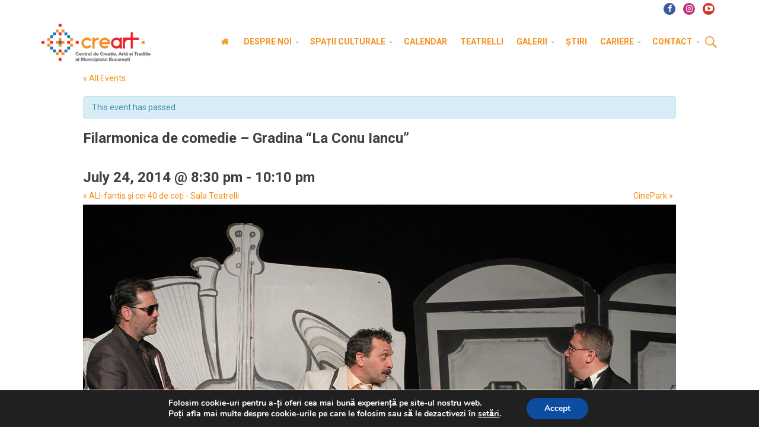

--- FILE ---
content_type: text/html; charset=UTF-8
request_url: https://www.creart.ro/eveniment/filarmonica-de-comedie-gradina-la-conu-iancu-2/
body_size: 17977
content:
<!DOCTYPE html><html
xmlns=http://www.w3.org/1999/xhtml lang=en-US>
<!--[if lt IE 7]><html
class="no-js ie6 oldie" lang=en-US> <![endif]-->
<!--[if IE 7]><html
class="no-js ie7 oldie" lang=en-US> <![endif]-->
<!--[if IE 8]><html
class="no-js ie8 oldie" lang=en-US> <![endif]-->
<!--[if gt IE 8]><html
lang=en-US><![endif]--><head><meta
http-equiv="Content-Type" content="text/html; charset=UTF-8"><meta
name="viewport" content="width=device-width, initial-scale=1.0, maximum-scale=1.0, minimum-scale=1.0"><link
rel=apple-touch-icon sizes=57x57 href=/favicon/apple-touch-icon-57x57.png><link
rel=apple-touch-icon sizes=60x60 href=/favicon/apple-touch-icon-60x60.png><link
rel=apple-touch-icon sizes=72x72 href=/favicon/apple-touch-icon-72x72.png><link
rel=apple-touch-icon sizes=76x76 href=/favicon/apple-touch-icon-76x76.png><link
rel=apple-touch-icon sizes=114x114 href=/favicon/apple-touch-icon-114x114.png><link
rel=apple-touch-icon sizes=120x120 href=/favicon/apple-touch-icon-120x120.png><link
rel=apple-touch-icon sizes=144x144 href=/favicon/apple-touch-icon-144x144.png><link
rel=apple-touch-icon sizes=152x152 href=/favicon/apple-touch-icon-152x152.png><link
rel=apple-touch-icon sizes=180x180 href=/favicon/apple-touch-icon-180x180.png><link
rel=icon type=image/png href=/favicon/favicon-32x32.png sizes=32x32><link
rel=icon type=image/png href=/favicon/favicon-194x194.png sizes=194x194><link
rel=icon type=image/png href=/favicon/favicon-96x96.png sizes=96x96><link
rel=icon type=image/png href=/favicon/android-chrome-192x192.png sizes=192x192><link
rel=icon type=image/png href=/favicon/favicon-16x16.png sizes=16x16><link
rel=manifest href=/favicon/manifest.json><link
rel="shortcut icon" href=/favicon/favicon.ico><meta
name="msapplication-TileColor" content="#ffffff"><meta
name="msapplication-TileImage" content="/favicon/mstile-144x144.png"><meta
name="msapplication-config" content="/favicon/browserconfig.xml"><meta
name="theme-color" content="#ffffff"><link
rel=alternate type=application/rss+xml title="creart RSS Feed" href=https://www.creart.ro/feed/ ><link
rel=alternate type=text/xml title="RSS .92" href=https://www.creart.ro/feed/rss/ ><link
rel=alternate type=application/atom+xml title="Atom 0.3" href=https://www.creart.ro/feed/atom/ ><link
rel=pingback href=https://www.creart.ro/xmlrpc.php>
<!--[if lt IE 9]> <script src=//cdnjs.cloudflare.com/ajax/libs/html5shiv/3.7/html5shiv.js></script> <script src=//cdnjs.cloudflare.com/ajax/libs/respond.js/1.4.2/respond.js></script> <![endif]--><meta
name='robots' content='index, follow, max-image-preview:large, max-snippet:-1, max-video-preview:-1'><title>Filarmonica de comedie – Gradina “La Conu Iancu” - creart</title><link
rel=canonical href=https://www.creart.ro/eveniment/filarmonica-de-comedie-gradina-la-conu-iancu-2/ ><meta
property="og:locale" content="en_US"><meta
property="og:type" content="article"><meta
property="og:title" content="Filarmonica de comedie – Gradina “La Conu Iancu” - creart"><meta
property="og:description" content="“Filarmonica de comedie” la Gradina “La Conu Iancu” in cadrul Festivalului Bucurestii lui Caragiale editia a III-a Cu: Radu Gabriel, Marius Florea Vizante, Gheorghe Ifrim În alte roluri: Leonid Doni, Mihai Munteniță „Filarmonica de comedie”  este un spectacol  de miniaturi umoristice, scrise de Radu Gabriel si avându-i ca interpreți principali pe Radu Gabriel, Marius Florea [&hellip;]"><meta
property="og:url" content="https://www.creart.ro/eveniment/filarmonica-de-comedie-gradina-la-conu-iancu-2/"><meta
property="og:site_name" content="creart"><meta
property="article:publisher" content="https://www.facebook.com/creartpmb"><meta
property="article:modified_time" content="2014-07-15T16:23:43+00:00"><meta
property="og:image" content="https://www.creart.ro/wp-content/uploads/2014/07/IMG_6435.jpg"><meta
property="og:image:width" content="1000"><meta
property="og:image:height" content="666"><meta
property="og:image:type" content="image/jpeg"><meta
name="twitter:label1" content="Est. reading time"><meta
name="twitter:data1" content="1 minute"> <script type=application/ld+json class=yoast-schema-graph>{"@context":"https://schema.org","@graph":[{"@type":"WebPage","@id":"https://www.creart.ro/eveniment/filarmonica-de-comedie-gradina-la-conu-iancu-2/","url":"https://www.creart.ro/eveniment/filarmonica-de-comedie-gradina-la-conu-iancu-2/","name":"Filarmonica de comedie – Gradina “La Conu Iancu” - creart","isPartOf":{"@id":"https://www.creart.ro/#website"},"primaryImageOfPage":{"@id":"https://www.creart.ro/eveniment/filarmonica-de-comedie-gradina-la-conu-iancu-2/#primaryimage"},"image":{"@id":"https://www.creart.ro/eveniment/filarmonica-de-comedie-gradina-la-conu-iancu-2/#primaryimage"},"thumbnailUrl":"https://www.creart.ro/wp-content/uploads/2014/07/IMG_6435.jpg","datePublished":"2014-07-04T11:52:31+00:00","dateModified":"2014-07-15T16:23:43+00:00","breadcrumb":{"@id":"https://www.creart.ro/eveniment/filarmonica-de-comedie-gradina-la-conu-iancu-2/#breadcrumb"},"inLanguage":"en-US","potentialAction":[{"@type":"ReadAction","target":["https://www.creart.ro/eveniment/filarmonica-de-comedie-gradina-la-conu-iancu-2/"]}]},{"@type":"ImageObject","inLanguage":"en-US","@id":"https://www.creart.ro/eveniment/filarmonica-de-comedie-gradina-la-conu-iancu-2/#primaryimage","url":"https://www.creart.ro/wp-content/uploads/2014/07/IMG_6435.jpg","contentUrl":"https://www.creart.ro/wp-content/uploads/2014/07/IMG_6435.jpg","width":1000,"height":666},{"@type":"BreadcrumbList","@id":"https://www.creart.ro/eveniment/filarmonica-de-comedie-gradina-la-conu-iancu-2/#breadcrumb","itemListElement":[{"@type":"ListItem","position":1,"name":"Acasă","item":"https://www.creart.ro/"},{"@type":"ListItem","position":2,"name":"Filarmonica de comedie – Gradina “La Conu Iancu”"}]},{"@type":"WebSite","@id":"https://www.creart.ro/#website","url":"https://www.creart.ro/","name":"creart","description":"Centrul de Creatie, Arta si Traditie al Municipiului Bucuresti","publisher":{"@id":"https://www.creart.ro/#organization"},"potentialAction":[{"@type":"SearchAction","target":{"@type":"EntryPoint","urlTemplate":"https://www.creart.ro/?s={search_term_string}"},"query-input":"required name=search_term_string"}],"inLanguage":"en-US"},{"@type":"Organization","@id":"https://www.creart.ro/#organization","name":"creart","url":"https://www.creart.ro/","logo":{"@type":"ImageObject","inLanguage":"en-US","@id":"https://www.creart.ro/#/schema/logo/image/","url":"https://www.creart.ro/wp-content/uploads/2015/06/logo-creart.jpg","contentUrl":"https://www.creart.ro/wp-content/uploads/2015/06/logo-creart.jpg","width":200,"height":200,"caption":"creart"},"image":{"@id":"https://www.creart.ro/#/schema/logo/image/"},"sameAs":["https://www.facebook.com/creartpmb","https://twitter.com/creartBucuresti","https://www.youtube.com/channel/UCpQmcAsn7Vd4d3ZSgnp4_9Q"]}]}</script> <link
rel=dns-prefetch href=//fonts.googleapis.com><link
rel=alternate type=application/rss+xml title="creart &raquo; Filarmonica de comedie – Gradina “La Conu Iancu” Comments Feed" href=https://www.creart.ro/eveniment/filarmonica-de-comedie-gradina-la-conu-iancu-2/feed/ > <script>window._wpemojiSettings={"baseUrl":"https:\/\/s.w.org\/images\/core\/emoji\/14.0.0\/72x72\/","ext":".png","svgUrl":"https:\/\/s.w.org\/images\/core\/emoji\/14.0.0\/svg\/","svgExt":".svg","source":{"concatemoji":"https:\/\/www.creart.ro\/wp-includes\/js\/wp-emoji-release.min.js?ver=02cae52745cd0c0bea51bfeaa79bb713"}};
/*! This file is auto-generated */
!function(e,a,t){var n,r,o,i=a.createElement("canvas"),p=i.getContext&&i.getContext("2d");function s(e,t){p.clearRect(0,0,i.width,i.height),p.fillText(e,0,0);e=i.toDataURL();return p.clearRect(0,0,i.width,i.height),p.fillText(t,0,0),e===i.toDataURL()}function c(e){var t=a.createElement("script");t.src=e,t.defer=t.type="text/javascript",a.getElementsByTagName("head")[0].appendChild(t)}for(o=Array("flag","emoji"),t.supports={everything:!0,everythingExceptFlag:!0},r=0;r<o.length;r++)t.supports[o[r]]=function(e){if(p&&p.fillText)switch(p.textBaseline="top",p.font="600 32px Arial",e){case"flag":return s("\ud83c\udff3\ufe0f\u200d\u26a7\ufe0f","\ud83c\udff3\ufe0f\u200b\u26a7\ufe0f")?!1:!s("\ud83c\uddfa\ud83c\uddf3","\ud83c\uddfa\u200b\ud83c\uddf3")&&!s("\ud83c\udff4\udb40\udc67\udb40\udc62\udb40\udc65\udb40\udc6e\udb40\udc67\udb40\udc7f","\ud83c\udff4\u200b\udb40\udc67\u200b\udb40\udc62\u200b\udb40\udc65\u200b\udb40\udc6e\u200b\udb40\udc67\u200b\udb40\udc7f");case"emoji":return!s("\ud83e\udef1\ud83c\udffb\u200d\ud83e\udef2\ud83c\udfff","\ud83e\udef1\ud83c\udffb\u200b\ud83e\udef2\ud83c\udfff")}return!1}(o[r]),t.supports.everything=t.supports.everything&&t.supports[o[r]],"flag"!==o[r]&&(t.supports.everythingExceptFlag=t.supports.everythingExceptFlag&&t.supports[o[r]]);t.supports.everythingExceptFlag=t.supports.everythingExceptFlag&&!t.supports.flag,t.DOMReady=!1,t.readyCallback=function(){t.DOMReady=!0},t.supports.everything||(n=function(){t.readyCallback()},a.addEventListener?(a.addEventListener("DOMContentLoaded",n,!1),e.addEventListener("load",n,!1)):(e.attachEvent("onload",n),a.attachEvent("onreadystatechange",function(){"complete"===a.readyState&&t.readyCallback()})),(e=t.source||{}).concatemoji?c(e.concatemoji):e.wpemoji&&e.twemoji&&(c(e.twemoji),c(e.wpemoji)))}(window,document,window._wpemojiSettings);</script> <style>img.wp-smiley,img.emoji{display:inline !important;border:none !important;box-shadow:none !important;height:1em !important;width:1em !important;margin:0
0.07em !important;vertical-align:-0.1em !important;background:none !important;padding:0
!important}</style><link
rel=stylesheet id=flick-css href='https://www.creart.ro/wp-content/plugins/mailchimp/assets/css/flick/flick.css?ver=1.6.1' type=text/css media=all><link
rel=stylesheet id=mailchimp_sf_main_css-css href='https://www.creart.ro/?mcsf_action=main_css&#038;ver=1.6.1' type=text/css media=all><link
rel=stylesheet id=wp-block-library-css href='https://www.creart.ro/wp-includes/css/dist/block-library/style.min.css?ver=02cae52745cd0c0bea51bfeaa79bb713' type=text/css media=all><link
rel=stylesheet id=classic-theme-styles-css href='https://www.creart.ro/wp-includes/css/classic-themes.min.css?ver=02cae52745cd0c0bea51bfeaa79bb713' type=text/css media=all><style id=global-styles-inline-css>/*<![CDATA[*/body{--wp--preset--color--black:#000;--wp--preset--color--cyan-bluish-gray:#abb8c3;--wp--preset--color--white:#fff;--wp--preset--color--pale-pink:#f78da7;--wp--preset--color--vivid-red:#cf2e2e;--wp--preset--color--luminous-vivid-orange:#ff6900;--wp--preset--color--luminous-vivid-amber:#fcb900;--wp--preset--color--light-green-cyan:#7bdcb5;--wp--preset--color--vivid-green-cyan:#00d084;--wp--preset--color--pale-cyan-blue:#8ed1fc;--wp--preset--color--vivid-cyan-blue:#0693e3;--wp--preset--color--vivid-purple:#9b51e0;--wp--preset--gradient--vivid-cyan-blue-to-vivid-purple:linear-gradient(135deg,rgba(6,147,227,1) 0%,rgb(155,81,224) 100%);--wp--preset--gradient--light-green-cyan-to-vivid-green-cyan:linear-gradient(135deg,rgb(122,220,180) 0%,rgb(0,208,130) 100%);--wp--preset--gradient--luminous-vivid-amber-to-luminous-vivid-orange:linear-gradient(135deg,rgba(252,185,0,1) 0%,rgba(255,105,0,1) 100%);--wp--preset--gradient--luminous-vivid-orange-to-vivid-red:linear-gradient(135deg,rgba(255,105,0,1) 0%,rgb(207,46,46) 100%);--wp--preset--gradient--very-light-gray-to-cyan-bluish-gray:linear-gradient(135deg,rgb(238,238,238) 0%,rgb(169,184,195) 100%);--wp--preset--gradient--cool-to-warm-spectrum:linear-gradient(135deg,rgb(74,234,220) 0%,rgb(151,120,209) 20%,rgb(207,42,186) 40%,rgb(238,44,130) 60%,rgb(251,105,98) 80%,rgb(254,248,76) 100%);--wp--preset--gradient--blush-light-purple:linear-gradient(135deg,rgb(255,206,236) 0%,rgb(152,150,240) 100%);--wp--preset--gradient--blush-bordeaux:linear-gradient(135deg,rgb(254,205,165) 0%,rgb(254,45,45) 50%,rgb(107,0,62) 100%);--wp--preset--gradient--luminous-dusk:linear-gradient(135deg,rgb(255,203,112) 0%,rgb(199,81,192) 50%,rgb(65,88,208) 100%);--wp--preset--gradient--pale-ocean:linear-gradient(135deg,rgb(255,245,203) 0%,rgb(182,227,212) 50%,rgb(51,167,181) 100%);--wp--preset--gradient--electric-grass:linear-gradient(135deg,rgb(202,248,128) 0%,rgb(113,206,126) 100%);--wp--preset--gradient--midnight:linear-gradient(135deg,rgb(2,3,129) 0%,rgb(40,116,252) 100%);--wp--preset--duotone--dark-grayscale:url('#wp-duotone-dark-grayscale');--wp--preset--duotone--grayscale:url('#wp-duotone-grayscale');--wp--preset--duotone--purple-yellow:url('#wp-duotone-purple-yellow');--wp--preset--duotone--blue-red:url('#wp-duotone-blue-red');--wp--preset--duotone--midnight:url('#wp-duotone-midnight');--wp--preset--duotone--magenta-yellow:url('#wp-duotone-magenta-yellow');--wp--preset--duotone--purple-green:url('#wp-duotone-purple-green');--wp--preset--duotone--blue-orange:url('#wp-duotone-blue-orange');--wp--preset--font-size--small:13px;--wp--preset--font-size--medium:20px;--wp--preset--font-size--large:36px;--wp--preset--font-size--x-large:42px;--wp--preset--spacing--20:0.44rem;--wp--preset--spacing--30:0.67rem;--wp--preset--spacing--40:1rem;--wp--preset--spacing--50:1.5rem;--wp--preset--spacing--60:2.25rem;--wp--preset--spacing--70:3.38rem;--wp--preset--spacing--80:5.06rem;--wp--preset--shadow--natural:6px 6px 9px rgba(0, 0, 0, 0.2);--wp--preset--shadow--deep:12px 12px 50px rgba(0, 0, 0, 0.4);--wp--preset--shadow--sharp:6px 6px 0px rgba(0, 0, 0, 0.2);--wp--preset--shadow--outlined:6px 6px 0px -3px rgba(255, 255, 255, 1), 6px 6px rgba(0, 0, 0, 1);--wp--preset--shadow--crisp:6px 6px 0px rgba(0, 0, 0, 1)}:where(.is-layout-flex){gap:0.5em}body .is-layout-flow>.alignleft{float:left;margin-inline-start:0;margin-inline-end:2em}body .is-layout-flow>.alignright{float:right;margin-inline-start:2em;margin-inline-end:0}body .is-layout-flow>.aligncenter{margin-left:auto !important;margin-right:auto !important}body .is-layout-constrained>.alignleft{float:left;margin-inline-start:0;margin-inline-end:2em}body .is-layout-constrained>.alignright{float:right;margin-inline-start:2em;margin-inline-end:0}body .is-layout-constrained>.aligncenter{margin-left:auto !important;margin-right:auto !important}body .is-layout-constrained>:where(:not(.alignleft):not(.alignright):not(.alignfull)){max-width:var(--wp--style--global--content-size);margin-left:auto !important;margin-right:auto !important}body .is-layout-constrained>.alignwide{max-width:var(--wp--style--global--wide-size)}body .is-layout-flex{display:flex}body .is-layout-flex{flex-wrap:wrap;align-items:center}body .is-layout-flex>*{margin:0}:where(.wp-block-columns.is-layout-flex){gap:2em}.has-black-color{color:var(--wp--preset--color--black) !important}.has-cyan-bluish-gray-color{color:var(--wp--preset--color--cyan-bluish-gray) !important}.has-white-color{color:var(--wp--preset--color--white) !important}.has-pale-pink-color{color:var(--wp--preset--color--pale-pink) !important}.has-vivid-red-color{color:var(--wp--preset--color--vivid-red) !important}.has-luminous-vivid-orange-color{color:var(--wp--preset--color--luminous-vivid-orange) !important}.has-luminous-vivid-amber-color{color:var(--wp--preset--color--luminous-vivid-amber) !important}.has-light-green-cyan-color{color:var(--wp--preset--color--light-green-cyan) !important}.has-vivid-green-cyan-color{color:var(--wp--preset--color--vivid-green-cyan) !important}.has-pale-cyan-blue-color{color:var(--wp--preset--color--pale-cyan-blue) !important}.has-vivid-cyan-blue-color{color:var(--wp--preset--color--vivid-cyan-blue) !important}.has-vivid-purple-color{color:var(--wp--preset--color--vivid-purple) !important}.has-black-background-color{background-color:var(--wp--preset--color--black) !important}.has-cyan-bluish-gray-background-color{background-color:var(--wp--preset--color--cyan-bluish-gray) !important}.has-white-background-color{background-color:var(--wp--preset--color--white) !important}.has-pale-pink-background-color{background-color:var(--wp--preset--color--pale-pink) !important}.has-vivid-red-background-color{background-color:var(--wp--preset--color--vivid-red) !important}.has-luminous-vivid-orange-background-color{background-color:var(--wp--preset--color--luminous-vivid-orange) !important}.has-luminous-vivid-amber-background-color{background-color:var(--wp--preset--color--luminous-vivid-amber) !important}.has-light-green-cyan-background-color{background-color:var(--wp--preset--color--light-green-cyan) !important}.has-vivid-green-cyan-background-color{background-color:var(--wp--preset--color--vivid-green-cyan) !important}.has-pale-cyan-blue-background-color{background-color:var(--wp--preset--color--pale-cyan-blue) !important}.has-vivid-cyan-blue-background-color{background-color:var(--wp--preset--color--vivid-cyan-blue) !important}.has-vivid-purple-background-color{background-color:var(--wp--preset--color--vivid-purple) !important}.has-black-border-color{border-color:var(--wp--preset--color--black) !important}.has-cyan-bluish-gray-border-color{border-color:var(--wp--preset--color--cyan-bluish-gray) !important}.has-white-border-color{border-color:var(--wp--preset--color--white) !important}.has-pale-pink-border-color{border-color:var(--wp--preset--color--pale-pink) !important}.has-vivid-red-border-color{border-color:var(--wp--preset--color--vivid-red) !important}.has-luminous-vivid-orange-border-color{border-color:var(--wp--preset--color--luminous-vivid-orange) !important}.has-luminous-vivid-amber-border-color{border-color:var(--wp--preset--color--luminous-vivid-amber) !important}.has-light-green-cyan-border-color{border-color:var(--wp--preset--color--light-green-cyan) !important}.has-vivid-green-cyan-border-color{border-color:var(--wp--preset--color--vivid-green-cyan) !important}.has-pale-cyan-blue-border-color{border-color:var(--wp--preset--color--pale-cyan-blue) !important}.has-vivid-cyan-blue-border-color{border-color:var(--wp--preset--color--vivid-cyan-blue) !important}.has-vivid-purple-border-color{border-color:var(--wp--preset--color--vivid-purple) !important}.has-vivid-cyan-blue-to-vivid-purple-gradient-background{background:var(--wp--preset--gradient--vivid-cyan-blue-to-vivid-purple) !important}.has-light-green-cyan-to-vivid-green-cyan-gradient-background{background:var(--wp--preset--gradient--light-green-cyan-to-vivid-green-cyan) !important}.has-luminous-vivid-amber-to-luminous-vivid-orange-gradient-background{background:var(--wp--preset--gradient--luminous-vivid-amber-to-luminous-vivid-orange) !important}.has-luminous-vivid-orange-to-vivid-red-gradient-background{background:var(--wp--preset--gradient--luminous-vivid-orange-to-vivid-red) !important}.has-very-light-gray-to-cyan-bluish-gray-gradient-background{background:var(--wp--preset--gradient--very-light-gray-to-cyan-bluish-gray) !important}.has-cool-to-warm-spectrum-gradient-background{background:var(--wp--preset--gradient--cool-to-warm-spectrum) !important}.has-blush-light-purple-gradient-background{background:var(--wp--preset--gradient--blush-light-purple) !important}.has-blush-bordeaux-gradient-background{background:var(--wp--preset--gradient--blush-bordeaux) !important}.has-luminous-dusk-gradient-background{background:var(--wp--preset--gradient--luminous-dusk) !important}.has-pale-ocean-gradient-background{background:var(--wp--preset--gradient--pale-ocean) !important}.has-electric-grass-gradient-background{background:var(--wp--preset--gradient--electric-grass) !important}.has-midnight-gradient-background{background:var(--wp--preset--gradient--midnight) !important}.has-small-font-size{font-size:var(--wp--preset--font-size--small) !important}.has-medium-font-size{font-size:var(--wp--preset--font-size--medium) !important}.has-large-font-size{font-size:var(--wp--preset--font-size--large) !important}.has-x-large-font-size{font-size:var(--wp--preset--font-size--x-large) !important}.wp-block-navigation a:where(:not(.wp-element-button)){color:inherit}:where(.wp-block-columns.is-layout-flex){gap:2em}.wp-block-pullquote{font-size:1.5em;line-height:1.6}/*]]>*/</style><link
rel=stylesheet id=client-logo-carouselowl-carousel_css-css href='https://www.creart.ro/wp-content/plugins/client-carousel/classes/assets/css/client_css.css?ver=1.0.0' type=text/css media=all><link
rel=stylesheet id=client-logo-carouselowl-carousel_css1-css href='https://www.creart.ro/wp-content/plugins/client-carousel/classes/assets/css/owl.carousel.css?ver=1.0.0' type=text/css media=all><link
rel=stylesheet id=client-logo-carouselfont-awesome-css href='https://www.creart.ro/wp-content/plugins/client-carousel/classes/assets/css/font-awesome.min.css?ver=1.0.0' type=text/css media=all><link
rel=stylesheet id=contact-form-7-css href='https://www.creart.ro/wp-content/plugins/contact-form-7/includes/css/styles.css?ver=5.8.7' type=text/css media=all><link
rel=stylesheet id=tribe-events-custom-jquery-styles-css href='https://www.creart.ro/wp-content/plugins/the-events-calendar/vendor/jquery/smoothness/jquery-ui-1.8.23.custom.css?ver=02cae52745cd0c0bea51bfeaa79bb713' type=text/css media=all><link
rel=stylesheet id=tribe-events-calendar-style-css href='https://www.creart.ro/wp-content/plugins/the-events-calendar/resources/tribe-events-full.min.css?ver=3.9.3' type=text/css media=all><link
rel=stylesheet id=tribe-events-calendar-mobile-style-css href='https://www.creart.ro/wp-content/plugins/the-events-calendar/resources/tribe-events-full-mobile.min.css?ver=3.9.3' type=text/css media='only screen and (max-width: 768px)'><link
rel=stylesheet id=tribe-events-calendar-pro-style-css href='https://www.creart.ro/wp-content/plugins/the-events-calendar-pro/resources/tribe-events-pro-full.min.css?ver=3.9' type=text/css media=all><link
rel=stylesheet id=tribe-events-calendar-pro-mobile-style-css href='https://www.creart.ro/wp-content/plugins/the-events-calendar-pro/resources/tribe-events-pro-full-mobile.min.css?ver=3.9' type=text/css media='only screen and (max-width: 768px)'><link
rel=stylesheet id=swd-bootstrap-css href='https://www.creart.ro/wp-content/themes/creart/library/media/css/bootstrap.min.css?ver=02cae52745cd0c0bea51bfeaa79bb713' type=text/css media=all><link
rel=stylesheet id=swd-mainstyle-css href='https://www.creart.ro/wp-content/themes/creart/style.css?ver=02cae52745cd0c0bea51bfeaa79bb713' type=text/css media=all><link
rel=stylesheet id=swd-fontello-css href='https://www.creart.ro/wp-content/themes/creart/library/media/css/fontello.css?ver=02cae52745cd0c0bea51bfeaa79bb713' type=text/css media=all><link
rel=stylesheet id=swd-googlefonts-css href='//fonts.googleapis.com/css?family=Roboto%3A400%2C700%2C500%7CRoboto+Condensed&#038;subset=latin%2Clatin-ext&#038;ver=1' type=text/css media=all><link
rel=stylesheet id=upw_theme_standard-css href='https://www.creart.ro/wp-content/plugins/ultimate-posts-widget/css/upw-theme-standard.min.css?ver=02cae52745cd0c0bea51bfeaa79bb713' type=text/css media=all><link
rel=stylesheet id=moove_gdpr_frontend-css href='https://www.creart.ro/wp-content/plugins/gdpr-cookie-compliance/dist/styles/gdpr-main.css?ver=5.0.9' type=text/css media=all><style id=moove_gdpr_frontend-inline-css>/*<![CDATA[*/#moove_gdpr_cookie_modal,#moove_gdpr_cookie_info_bar,.gdpr_cookie_settings_shortcode_content{font-family:&#039;Nunito&#039;,sans-serif}#moove_gdpr_save_popup_settings_button{background-color:#373737;color:#fff}#moove_gdpr_save_popup_settings_button:hover{background-color:#000}#moove_gdpr_cookie_info_bar .moove-gdpr-info-bar-container .moove-gdpr-info-bar-content a.mgbutton,#moove_gdpr_cookie_info_bar .moove-gdpr-info-bar-container .moove-gdpr-info-bar-content
button.mgbutton{background-color:#0C4DA2}#moove_gdpr_cookie_modal .moove-gdpr-modal-content .moove-gdpr-modal-footer-content .moove-gdpr-button-holder a.mgbutton,#moove_gdpr_cookie_modal .moove-gdpr-modal-content .moove-gdpr-modal-footer-content .moove-gdpr-button-holder button.mgbutton,.gdpr_cookie_settings_shortcode_content .gdpr-shr-button.button-green{background-color:#0C4DA2;border-color:#0C4DA2}#moove_gdpr_cookie_modal .moove-gdpr-modal-content .moove-gdpr-modal-footer-content .moove-gdpr-button-holder a.mgbutton:hover,#moove_gdpr_cookie_modal .moove-gdpr-modal-content .moove-gdpr-modal-footer-content .moove-gdpr-button-holder button.mgbutton:hover,.gdpr_cookie_settings_shortcode_content .gdpr-shr-button.button-green:hover{background-color:#fff;color:#0C4DA2}#moove_gdpr_cookie_modal .moove-gdpr-modal-content .moove-gdpr-modal-close i,#moove_gdpr_cookie_modal .moove-gdpr-modal-content .moove-gdpr-modal-close span.gdpr-icon{background-color:#0C4DA2;border:1px
solid #0C4DA2}#moove_gdpr_cookie_info_bar span.moove-gdpr-infobar-allow-all.focus-g,#moove_gdpr_cookie_info_bar span.moove-gdpr-infobar-allow-all:focus,#moove_gdpr_cookie_info_bar button.moove-gdpr-infobar-allow-all.focus-g,#moove_gdpr_cookie_info_bar button.moove-gdpr-infobar-allow-all:focus,#moove_gdpr_cookie_info_bar span.moove-gdpr-infobar-reject-btn.focus-g,#moove_gdpr_cookie_info_bar span.moove-gdpr-infobar-reject-btn:focus,#moove_gdpr_cookie_info_bar button.moove-gdpr-infobar-reject-btn.focus-g,#moove_gdpr_cookie_info_bar button.moove-gdpr-infobar-reject-btn:focus,#moove_gdpr_cookie_info_bar span.change-settings-button.focus-g,#moove_gdpr_cookie_info_bar span.change-settings-button:focus,#moove_gdpr_cookie_info_bar button.change-settings-button.focus-g,#moove_gdpr_cookie_info_bar button.change-settings-button:focus{-webkit-box-shadow:0 0 1px 3px #0C4DA2;-moz-box-shadow:0 0 1px 3px #0C4DA2;box-shadow:0 0 1px 3px #0C4DA2}#moove_gdpr_cookie_modal .moove-gdpr-modal-content .moove-gdpr-modal-close i:hover,#moove_gdpr_cookie_modal .moove-gdpr-modal-content .moove-gdpr-modal-close span.gdpr-icon:hover,#moove_gdpr_cookie_info_bar span[data-href]>u.change-settings-button{color:#0C4DA2}#moove_gdpr_cookie_modal .moove-gdpr-modal-content .moove-gdpr-modal-left-content #moove-gdpr-menu li.menu-item-selected a span.gdpr-icon,#moove_gdpr_cookie_modal .moove-gdpr-modal-content .moove-gdpr-modal-left-content #moove-gdpr-menu li.menu-item-selected button span.gdpr-icon{color:inherit}#moove_gdpr_cookie_modal .moove-gdpr-modal-content .moove-gdpr-modal-left-content #moove-gdpr-menu li a span.gdpr-icon,#moove_gdpr_cookie_modal .moove-gdpr-modal-content .moove-gdpr-modal-left-content #moove-gdpr-menu li button span.gdpr-icon{color:inherit}#moove_gdpr_cookie_modal .gdpr-acc-link{line-height:0;font-size:0;color:transparent;position:absolute}#moove_gdpr_cookie_modal .moove-gdpr-modal-content .moove-gdpr-modal-close:hover i,#moove_gdpr_cookie_modal .moove-gdpr-modal-content .moove-gdpr-modal-left-content #moove-gdpr-menu li a,#moove_gdpr_cookie_modal .moove-gdpr-modal-content .moove-gdpr-modal-left-content #moove-gdpr-menu li button,#moove_gdpr_cookie_modal .moove-gdpr-modal-content .moove-gdpr-modal-left-content #moove-gdpr-menu li button i,#moove_gdpr_cookie_modal .moove-gdpr-modal-content .moove-gdpr-modal-left-content #moove-gdpr-menu li a i,#moove_gdpr_cookie_modal .moove-gdpr-modal-content .moove-gdpr-tab-main .moove-gdpr-tab-main-content a:hover,#moove_gdpr_cookie_info_bar.moove-gdpr-dark-scheme .moove-gdpr-info-bar-container .moove-gdpr-info-bar-content a.mgbutton:hover,#moove_gdpr_cookie_info_bar.moove-gdpr-dark-scheme .moove-gdpr-info-bar-container .moove-gdpr-info-bar-content button.mgbutton:hover,#moove_gdpr_cookie_info_bar.moove-gdpr-dark-scheme .moove-gdpr-info-bar-container .moove-gdpr-info-bar-content a:hover,#moove_gdpr_cookie_info_bar.moove-gdpr-dark-scheme .moove-gdpr-info-bar-container .moove-gdpr-info-bar-content button:hover,#moove_gdpr_cookie_info_bar.moove-gdpr-dark-scheme .moove-gdpr-info-bar-container .moove-gdpr-info-bar-content span.change-settings-button:hover,#moove_gdpr_cookie_info_bar.moove-gdpr-dark-scheme .moove-gdpr-info-bar-container .moove-gdpr-info-bar-content button.change-settings-button:hover,#moove_gdpr_cookie_info_bar.moove-gdpr-dark-scheme .moove-gdpr-info-bar-container .moove-gdpr-info-bar-content u.change-settings-button:hover,#moove_gdpr_cookie_info_bar span[data-href]>u.change-settings-button,#moove_gdpr_cookie_info_bar.moove-gdpr-dark-scheme .moove-gdpr-info-bar-container .moove-gdpr-info-bar-content a.mgbutton.focus-g,#moove_gdpr_cookie_info_bar.moove-gdpr-dark-scheme .moove-gdpr-info-bar-container .moove-gdpr-info-bar-content button.mgbutton.focus-g,#moove_gdpr_cookie_info_bar.moove-gdpr-dark-scheme .moove-gdpr-info-bar-container .moove-gdpr-info-bar-content a.focus-g,#moove_gdpr_cookie_info_bar.moove-gdpr-dark-scheme .moove-gdpr-info-bar-container .moove-gdpr-info-bar-content button.focus-g,#moove_gdpr_cookie_info_bar.moove-gdpr-dark-scheme .moove-gdpr-info-bar-container .moove-gdpr-info-bar-content a.mgbutton:focus,#moove_gdpr_cookie_info_bar.moove-gdpr-dark-scheme .moove-gdpr-info-bar-container .moove-gdpr-info-bar-content button.mgbutton:focus,#moove_gdpr_cookie_info_bar.moove-gdpr-dark-scheme .moove-gdpr-info-bar-container .moove-gdpr-info-bar-content a:focus,#moove_gdpr_cookie_info_bar.moove-gdpr-dark-scheme .moove-gdpr-info-bar-container .moove-gdpr-info-bar-content button:focus,#moove_gdpr_cookie_info_bar.moove-gdpr-dark-scheme .moove-gdpr-info-bar-container .moove-gdpr-info-bar-content span.change-settings-button.focus-g,span.change-settings-button:focus,button.change-settings-button.focus-g,button.change-settings-button:focus,#moove_gdpr_cookie_info_bar.moove-gdpr-dark-scheme .moove-gdpr-info-bar-container .moove-gdpr-info-bar-content u.change-settings-button.focus-g,#moove_gdpr_cookie_info_bar.moove-gdpr-dark-scheme .moove-gdpr-info-bar-container .moove-gdpr-info-bar-content u.change-settings-button:focus{color:#0C4DA2}#moove_gdpr_cookie_modal .moove-gdpr-branding.focus-g span,#moove_gdpr_cookie_modal .moove-gdpr-modal-content .moove-gdpr-tab-main a.focus-g,#moove_gdpr_cookie_modal .moove-gdpr-modal-content .moove-gdpr-tab-main .gdpr-cd-details-toggle.focus-g{color:#0C4DA2}#moove_gdpr_cookie_modal.gdpr_lightbox-hide{display:none}/*]]>*/</style><link
rel=stylesheet id=ubermenu-basic-css href='https://www.creart.ro/wp-content/plugins/ubermenu/standard/styles/basic.css?ver=2.3.1.1' type=text/css media=all><link
rel=stylesheet id=ubermenu-grey-white-css href='https://www.creart.ro/wp-content/plugins/ubermenu/core/styles/skins/blackwhite.css?ver=2.3.1.1' type=text/css media=all>
<script src='https://www.creart.ro/wp-includes/js/jquery/jquery.min.js?ver=3.6.4' id=jquery-core-js></script> <script src='https://www.creart.ro/wp-includes/js/jquery/jquery-migrate.min.js?ver=3.4.0' id=jquery-migrate-js></script> <script src='https://www.creart.ro/wp-content/plugins/bootstrap-shortcodes/js/bootstrap.js?ver=02cae52745cd0c0bea51bfeaa79bb713' id=bs_bootstrap-js></script> <script src='https://www.creart.ro/wp-content/plugins/bootstrap-shortcodes/js/init.js?ver=02cae52745cd0c0bea51bfeaa79bb713' id=bs_init-js></script> <script src='https://www.creart.ro/wp-content/plugins/the-events-calendar/vendor/jquery-resize/jquery.ba-resize.min.js?ver=1.1' id=tribe-events-jquery-resize-js></script> <script id=tribe-events-calendar-script-js-extra>var tribe_js_config={"permalink_settings":"\/%postname%\/","events_post_type":"tribe_events","events_base":"https:\/\/www.creart.ro\/evenimente\/"};</script> <script src='https://www.creart.ro/wp-content/plugins/the-events-calendar/resources/tribe-events.min.js?ver=3.9.3' id=tribe-events-calendar-script-js></script> <script id=tribe-events-pro-js-extra>var TribeEventsPro={"geocenter":{"max_lat":"44.4267674","max_lng":"26.1025384","min_lat":"44.4267674","min_lng":"26.1025384"},"map_tooltip_event":"Event: ","map_tooltip_address":"Address: ","recurrence":{"splitAllMessage":"You are about to split this series in two.\n\nThe event you selected and all subsequent events in the series will be separated into a new series of events that you can edit independently of the original series.\n\nThis action cannot be undone.","splitSingleMessage":"You are about to break this event out of its series.\n\nYou will be able to edit it independently of the original series.\n\nThis action cannot be undone.","bulkDeleteConfirmationMessage":"Are you sure you want to trash all occurrences of these events?"}};</script> <script src='https://www.creart.ro/wp-content/plugins/the-events-calendar-pro/resources/tribe-events-pro.min.js?ver=3.9' id=tribe-events-pro-js></script> <script src='https://www.creart.ro/wp-content/plugins/client-carousel/classes/assets/js/owl.carousel.min.js?ver=02cae52745cd0c0bea51bfeaa79bb713' id=client-logo-carouselcarousel-owl-js></script> <script src='https://www.creart.ro/wp-content/plugins/client-carousel/classes/assets/js/modernizr.custom.js?ver=02cae52745cd0c0bea51bfeaa79bb713' id=client-logo-carousel.modernizr.custom-js></script> <script src='https://www.creart.ro/wp-content/plugins/client-carousel/classes/assets/js/bootstrap.min.js?ver=02cae52745cd0c0bea51bfeaa79bb713' id=client-logo-carousel.bootstrap_min-js></script> <link
rel=https://api.w.org/ href=https://www.creart.ro/wp-json/ ><link
rel=EditURI type=application/rsd+xml title=RSD href=https://www.creart.ro/xmlrpc.php?rsd><link
rel=wlwmanifest type=application/wlwmanifest+xml href=https://www.creart.ro/wp-includes/wlwmanifest.xml><link
rel=shortlink href='https://www.creart.ro/?p=3754'><link
rel=alternate type=application/json+oembed href="https://www.creart.ro/wp-json/oembed/1.0/embed?url=https%3A%2F%2Fwww.creart.ro%2Feveniment%2Ffilarmonica-de-comedie-gradina-la-conu-iancu-2%2F"><link
rel=alternate type=text/xml+oembed href="https://www.creart.ro/wp-json/oembed/1.0/embed?url=https%3A%2F%2Fwww.creart.ro%2Feveniment%2Ffilarmonica-de-comedie-gradina-la-conu-iancu-2%2F&#038;format=xml"> <script>jQuery(function($){$('.date-pick').each(function(){var format=$(this).data('format')||'mm/dd/yyyy';format=format.replace(/yyyy/i,'yy');$(this).datepicker({autoFocusNextInput:true,constrainInput:false,changeMonth:true,changeYear:true,beforeShow:function(input,inst){$('#ui-datepicker-div').addClass('show');},dateFormat:format.toLowerCase(),});});d=new Date();$('.birthdate-pick').each(function(){var format=$(this).data('format')||'mm/dd';format=format.replace(/yyyy/i,'yy');$(this).datepicker({autoFocusNextInput:true,constrainInput:false,changeMonth:true,changeYear:false,minDate:new Date(d.getFullYear(),1-1,1),maxDate:new Date(d.getFullYear(),12-1,31),beforeShow:function(input,inst){$('#ui-datepicker-div').removeClass('show');},dateFormat:format.toLowerCase(),});});});</script> <script type=application/ld+json>[{"@context":"http://schema.org","@type":"Event","name":"Filarmonica de comedie \u2013 Gradina \u201cLa Conu Iancu\u201d","image":"https://www.creart.ro/wp-content/uploads/2014/07/IMG_6435.jpg","url":"https://www.creart.ro/eveniment/filarmonica-de-comedie-gradina-la-conu-iancu-2/","startDate":"2014-07-24T17:30:00+00:00","endDate":"2014-07-24T19:10:00+00:00","location":{"@type":"Place","name":"Sediul Creart","address":"Str. Alexandru Lahovari, nr. 7,  Bucuresti,  Bucuresti-Ilfov Rom\u00e2nia"}}]</script> <style id=ubermenu-style-generator-css>#megaMenu .ss-nav-menu-with-img > a > .wpmega-link-title, #megaMenu .ss-nav-menu-with-img > a > .wpmega-link-description, #megaMenu .ss-nav-menu-with-img > a > .wpmega-item-description, #megaMenu .ss-nav-menu-with-img > span.um-anchoremulator > .wpmega-link-title, #megaMenu .ss-nav-menu-with-img > span.um-anchoremulator > .wpmega-link-description, #megaMenu .ss-nav-menu-with-img>span.um-anchoremulator>.wpmega-item-description{padding-left:23px}</style><style id=wp-custom-css>.section-title
h3{margin-top:20px;padding-left:22px;padding-top:2px;font-size:18px;text-transform:uppercase;font-weight:400;background:url(library/media/images/headline-small-bg.png) no-repeat left px}</style></head><body
class="singular single y2026 m01 d12 h18 s-y2014 s-m07 s-d04 s-h16 s-author-anca-neatu mac chrome ch131 tribe_events"><div
id=fb-root></div> <script async defer crossorigin=anonymous src="https://connect.facebook.net/en_US/sdk.js#xfbml=1&version=v6.0"></script> <div
class=wrapper><div
class=svgContainer><svg></svg></div><div
class="header navbar navbar-default"><div
class=container><div
class=row><div
class="col-sm-12 top-social text-right">
<a
href=https://www.facebook.com/creartpmb><i
class="icon icon-facebook"></i></a>
<a
href=https://www.instagram.com/creartbucuresti/ ><i
class="icon icon-instagram"></i></a>
<a
href=https://www.youtube.com/channel/UCpQmcAsn7Vd4d3ZSgnp4_9Q><i
class="icon icon-youtube-play"></i></a></div></div><div
class=navbar-header id=logo>
<a
href=https://www.creart.ro/ title="creart - Centrul de Creatie, Arta si Traditie al Municipiului Bucuresti" rel=home class=navbar-brand><img
class=img-responsive src=https://www.creart.ro/wp-content/themes/creart/library/media/images/logo-creart.png alt=creart></a></div><div
id=megaMenu class="megaMenuContainer megaMenu-nojs wpmega-preset-grey-white megaResponsive megaResponsiveToggle wpmega-withjs megaMenuOnHover megaFullWidth megaMenuHorizontal wpmega-noconflict megaMinimizeResiduals megaResetStyles"><div
id=megaMenuToggle class=megaMenuToggle>Menu&nbsp; <span
class=megaMenuToggle-icon></span></div><ul
id=megaUber class=megaMenu><li
id=menu-item-17 class="menu-item menu-item-type-custom menu-item-object-custom menu-item-home ss-nav-menu-item-0 ss-nav-menu-item-depth-0 ss-nav-menu-reg"><a
href=https://www.creart.ro/ ><span
class=wpmega-link-title><span
class="icon icon-home"></span></span></a></li><li
id=menu-item-8790 class="menu-item menu-item-type-post_type menu-item-object-page menu-item-has-children mega-with-sub ss-nav-menu-item-1 ss-nav-menu-item-depth-0 ss-nav-menu-reg"><a
href=https://www.creart.ro/despre/ ><span
class=wpmega-link-title>Despre noi</span></a><ul
class="sub-menu sub-menu-1">
<li
id=menu-item-9082 class="menu-item menu-item-type-post_type menu-item-object-page ss-nav-menu-item-depth-1"><a
href=https://www.creart.ro/despre/echipa-creart/ ><span
class=wpmega-link-title>Echipa</span></a></li><li
id=menu-item-41092 class="menu-item menu-item-type-post_type menu-item-object-page ss-nav-menu-item-depth-1"><a
href=https://www.creart.ro/despre/legislatie-privind-organizarea-si-functionarea-institutiei/ ><span
class=wpmega-link-title>Legislaţie privind organizarea şi funcţionarea instituţiei</span></a></li><li
id=menu-item-35841 class="menu-item menu-item-type-custom menu-item-object-custom menu-item-has-children ss-nav-menu-item-depth-1"><a
href=https://www.creart.ro/despre/informatii-de-interes-public/ ><span
class=wpmega-link-title>Informatii si documente de interes public</span></a><ul
class="sub-menu sub-menu-2">
<li
id=menu-item-41075 class="menu-item menu-item-type-post_type menu-item-object-page ss-nav-menu-item-depth-2"><a
href=https://www.creart.ro/achizitii-publice/ ><span
class=wpmega-link-title>Achiziții Publice</span></a></li><li
id=menu-item-41142 class="menu-item menu-item-type-post_type menu-item-object-page ss-nav-menu-item-depth-2"><a
href=https://www.creart.ro/despre/legea-544-2001-si-norme-de-aplicare/ ><span
class=wpmega-link-title>Legea 544/2001 și Legea 179/2022</span></a></li><li
id=menu-item-51408 class="menu-item menu-item-type-custom menu-item-object-custom ss-nav-menu-item-depth-2"><a
href=https://www.creart.ro/wp-content/uploads/2025/02/Anexa-2-Buletin-informativ.pdf><span
class=wpmega-link-title>Anexa 2 – Buletin Informativ</span></a></li><li
id=menu-item-41154 class="menu-item menu-item-type-post_type menu-item-object-page ss-nav-menu-item-depth-2"><a
href=https://www.creart.ro/despre/informatii-de-interes-public/modalitati-de-contestare-a-raspunsului-oferit-in-baza-legii-544-2001/ ><span
class=wpmega-link-title>Modalități de contestare a răspunsului oferit în baza Legii 544/2001</span></a></li><li
id=menu-item-41147 class="menu-item menu-item-type-post_type menu-item-object-page ss-nav-menu-item-depth-2"><a
href=https://www.creart.ro/despre/informatii-de-interes-public/model-formular-tip-cerere-de-informatii-de-interes-public/ ><span
class=wpmega-link-title>Model – Formular-tip cerere de informații de interes public</span></a></li><li
id=menu-item-41157 class="menu-item menu-item-type-post_type menu-item-object-page ss-nav-menu-item-depth-2"><a
href=https://www.creart.ro/despre/informatii-de-interes-public/responsabil-cu-protectia-datelor-personale/ ><span
class=wpmega-link-title>Responsabil cu protecția datelor personale</span></a></li><li
id=menu-item-9079 class="menu-item menu-item-type-post_type menu-item-object-page ss-nav-menu-item-depth-2"><a
href=https://www.creart.ro/despre/buget/ ><span
class=wpmega-link-title>Buget</span></a></li><li
id=menu-item-41552 class="menu-item menu-item-type-post_type menu-item-object-page ss-nav-menu-item-depth-2"><a
href=https://www.creart.ro/despre/informatii-de-interes-public/bilanturi-contabile/ ><span
class=wpmega-link-title>Bilanțuri Contabile</span></a></li><li
id=menu-item-23938 class="menu-item menu-item-type-post_type menu-item-object-page ss-nav-menu-item-depth-2"><a
href=https://www.creart.ro/despre/situatia-platilor-executie-bugetara/ ><span
class=wpmega-link-title>Situatia plăților (execuție bugetară)</span></a></li><li
id=menu-item-9081 class="menu-item menu-item-type-post_type menu-item-object-page ss-nav-menu-item-depth-2"><a
href=https://www.creart.ro/despre/declaratii-de-avere/ ><span
class=wpmega-link-title>Declarații de avere și de interese</span></a></li><li
id=menu-item-9080 class="menu-item menu-item-type-post_type menu-item-object-page ss-nav-menu-item-depth-2"><a
href=https://www.creart.ro/despre/cod-de-etica/ ><span
class=wpmega-link-title>Cod de etică și de integritate</span></a></li><li
id=menu-item-9085 class="menu-item menu-item-type-post_type menu-item-object-page ss-nav-menu-item-depth-2"><a
href=https://www.creart.ro/despre/regulament-intern/ ><span
class=wpmega-link-title>Regulament Intern</span></a></li><li
id=menu-item-9086 class="menu-item menu-item-type-post_type menu-item-object-page ss-nav-menu-item-depth-2"><a
href=https://www.creart.ro/despre/rof/ ><span
class=wpmega-link-title>Regulament Organizare si Functionare</span></a></li><li
id=menu-item-37391 class="menu-item menu-item-type-post_type menu-item-object-page ss-nav-menu-item-depth-2"><a
href=https://www.creart.ro/despre/informatii-de-interes-public/situatie-venituri-salariale/ ><span
class=wpmega-link-title>Transparența veniturilor salariale</span></a></li><li
id=menu-item-13286 class="menu-item menu-item-type-post_type menu-item-object-page ss-nav-menu-item-depth-2"><a
href=https://www.creart.ro/rapoarte-si-studii/ ><span
class=wpmega-link-title>Rapoarte si studii</span></a></li><li
id=menu-item-43527 class="menu-item menu-item-type-post_type menu-item-object-page ss-nav-menu-item-depth-2"><a
href=https://www.creart.ro/despre/informatii-de-interes-public/proiecte-si-programe-culturale-finantate/ ><span
class=wpmega-link-title>Proiecte si programe culturale finantate</span></a></li><li
id=menu-item-44302 class="menu-item menu-item-type-post_type menu-item-object-page ss-nav-menu-item-depth-2"><a
href=https://www.creart.ro/despre/informatii-de-interes-public/programe-si-strategii/ ><span
class=wpmega-link-title>Programe si strategii</span></a></li><li
id=menu-item-49629 class="menu-item menu-item-type-post_type menu-item-object-page ss-nav-menu-item-depth-2"><a
href=https://www.creart.ro/informare-aplicare-lege-nr-9-2023/ ><span
class=wpmega-link-title>Informare aplicare Lege nr. 9/2023</span></a></li><li
id=menu-item-50535 class="menu-item menu-item-type-custom menu-item-object-custom ss-nav-menu-item-depth-2"><a
href=https://www.creart.ro/wp-content/uploads/2024/07/Convocator-Creart-initiere-negociere-colectiva-CCM.pdf><span
class=wpmega-link-title>Convocator &#8211; Anunt privind initierea negocierii CCM 2024 &#8211; 2026 la nivel de unitate – Creart</span></a></li><li
id=menu-item-51811 class="menu-item menu-item-type-custom menu-item-object-custom ss-nav-menu-item-depth-2"><a
href=https://www.creart.ro/wp-content/uploads/2025/04/Contract%20Colectiv%20de%20Munca%20CREART%20pentru%20perioada%202024%20-2026.pdf><span
class=wpmega-link-title>Contract Colectiv de Munca CREART pentru perioada 2024 &#8211; 2026</span></a></li></ul>
</li><li
id=menu-item-48020 class="menu-item menu-item-type-post_type menu-item-object-page menu-item-has-children ss-nav-menu-item-depth-1"><a
href=https://www.creart.ro/integritatea-institutionala/ ><span
class=wpmega-link-title>Integritatea Instituțională</span></a><ul
class="sub-menu sub-menu-2">
<li
id=menu-item-40997 class="menu-item menu-item-type-post_type menu-item-object-page ss-nav-menu-item-depth-2"><a
href=https://www.creart.ro/despre/implementarea-strategiei-nationale-anticoruptie-2016-2020/ ><span
class=wpmega-link-title>Implementarea Strategiei Nationale Anticoruptie 2016 – 2020</span></a></li><li
id=menu-item-47264 class="menu-item menu-item-type-post_type menu-item-object-page ss-nav-menu-item-depth-2"><a
href=https://www.creart.ro/implementarea-strategiei-nationale-anticoruptie-2021-2025/ ><span
class=wpmega-link-title>Implementarea Strategiei Naționale Anticorupție 2021 – 2025</span></a></li><li
id=menu-item-49235 class="menu-item menu-item-type-custom menu-item-object-custom ss-nav-menu-item-depth-2"><a
href=https://www.creart.ro/consolidarea-sistemului-de-management-anticoruptie/ ><span
class=wpmega-link-title>Consolidarea Sistemului de Management Anticorupție</span></a></li></ul>
</li><li
id=menu-item-43836 class="menu-item menu-item-type-post_type menu-item-object-page ss-nav-menu-item-depth-1"><a
href=https://www.creart.ro/despre/agenda-conducerii/ ><span
class=wpmega-link-title>Agenda conducerii</span></a></li><li
id=menu-item-9083 class="menu-item menu-item-type-post_type menu-item-object-page ss-nav-menu-item-depth-1"><a
href=https://www.creart.ro/despre/legaturi-utile/ ><span
class=wpmega-link-title>Legături Utile</span></a></li><li
id=menu-item-9084 class="menu-item menu-item-type-post_type menu-item-object-page ss-nav-menu-item-depth-1"><a
href=https://www.creart.ro/despre/parteneri/ ><span
class=wpmega-link-title>Parteneri Media</span></a></li></ul>
</li><li
id=menu-item-8945 class="menu-item menu-item-type-post_type menu-item-object-page menu-item-has-children mega-with-sub ss-nav-menu-item-2 ss-nav-menu-item-depth-0 ss-nav-menu-mega ss-nav-menu-mega-alignCenter"><a
href=https://www.creart.ro/spatii-culturale/ ><span
class=wpmega-link-title>Spații culturale</span></a><ul
class="sub-menu sub-menu-1">
<li
id=menu-item-2033 class="menu-item menu-item-type-post_type menu-item-object-page ss-nav-menu-item-depth-1 ss-nav-menu-with-img"><a
title=" " href=https://www.creart.ro/expozitii-galeria-creart/ ><img
class="um-img um-img-noresize" src=https://www.creart.ro/wp-content/uploads/2015/08/Galeria-creart.jpg alt="Galeria Creart" title="Galeria Creart"><span
class=wpmega-link-title>Expozitii<br>Galeria creart</span></a></li><li
id=menu-item-3776 class="menu-item menu-item-type-post_type menu-item-object-page ss-nav-menu-item-depth-1 ss-nav-menu-with-img"><a
href=https://www.creart.ro/gradina-cu-filme-cinema/ ><img
class="um-img um-img-noresize" src=https://www.creart.ro/wp-content/uploads/2015/08/gradinacufilme.jpg alt="Gradina cu Filme" title="Gradina cu Filme"><span
class=wpmega-link-title>Gradina cu Filme<br> Cinema&#038;More</span></a></li><li
id=menu-item-2034 class="menu-item menu-item-type-post_type menu-item-object-page ss-nav-menu-item-depth-1 ss-nav-menu-with-img"><a
href=https://www.creart.ro/ateliere-de-creatie-pentru-copii-2/ ><img
class="um-img um-img-noresize" src=https://www.creart.ro/wp-content/uploads/2015/08/Ateliere-de-creatie2.jpg alt="Ateliere de Creatie" title="Ateliere de Creatie"><span
class=wpmega-link-title>Atelierele de creatie<br>pentru copii</span></a></li></ul>
</li><li
id=menu-item-76 class="menu-item menu-item-type-custom menu-item-object-custom ss-nav-menu-item-3 ss-nav-menu-item-depth-0 ss-nav-menu-reg"><a
title="Evenimentele Noastre" href=https://www.creart.ro/evenimente><span
class=wpmega-link-title>Calendar</span></a></li><li
id=menu-item-42227 class="menu-item menu-item-type-custom menu-item-object-custom ss-nav-menu-item-4 ss-nav-menu-item-depth-0 ss-nav-menu-reg"><a
href=https://www.teatrelli.com><span
class=wpmega-link-title>Teatrelli</span></a></li><li
id=menu-item-8619 class="menu-item menu-item-type-taxonomy menu-item-object-category menu-item-has-children mega-with-sub ss-nav-menu-item-5 ss-nav-menu-item-depth-0 ss-nav-menu-mega ss-nav-menu-mega-alignCenter"><a
title=Galerii href=https://www.creart.ro/category/galerii-foto/ ><span
class=wpmega-link-title>Galerii</span></a><ul
class="sub-menu sub-menu-1">
<li
id=menu-item-14178 class="menu-item menu-item-type-taxonomy menu-item-object-category ss-nav-menu-item-depth-1 ss-nav-menu-with-img"><a
href=https://www.creart.ro/category/galerii-foto/ ><img
class="um-img um-img-noresize" src=https://www.creart.ro/wp-content/uploads/2022/01/1.jpg alt=1 title=1><span
class=wpmega-link-title>Galerii Foto</span></a></li><li
id=menu-item-8630 class="menu-item menu-item-type-post_type menu-item-object-page ss-nav-menu-item-depth-1 ss-nav-menu-with-img"><a
title="Galerii Video" href=https://www.creart.ro/galerii-video-2/ ><img
class="um-img um-img-noresize" src=https://www.creart.ro/wp-content/uploads/2022/01/2.jpg alt=2 title=2><span
class=wpmega-link-title>Galerii Video</span></a></li></ul>
</li><li
id=menu-item-8439 class="menu-item menu-item-type-taxonomy menu-item-object-category ss-nav-menu-item-6 ss-nav-menu-item-depth-0 ss-nav-menu-reg"><a
title=Știri href=https://www.creart.ro/category/stiri/ ><span
class=wpmega-link-title>Știri</span></a></li><li
id=menu-item-47070 class="menu-item menu-item-type-post_type menu-item-object-page menu-item-has-children mega-with-sub ss-nav-menu-item-7 ss-nav-menu-item-depth-0 ss-nav-menu-reg"><a
href=https://www.creart.ro/cariere/ ><span
class=wpmega-link-title>Cariere</span></a><ul
class="sub-menu sub-menu-1">
<li
id=menu-item-46058 class="menu-item menu-item-type-post_type menu-item-object-page ss-nav-menu-item-depth-1"><a
href=https://www.creart.ro/examen-promovare/ ><span
class=wpmega-link-title>Examen promovare</span></a></li><li
id=menu-item-36771 class="menu-item menu-item-type-post_type menu-item-object-page ss-nav-menu-item-depth-1"><a
href=https://www.creart.ro/concursuri/ ><span
class=wpmega-link-title>Concursuri</span></a></li></ul>
</li><li
id=menu-item-55 class="menu-item menu-item-type-post_type menu-item-object-page menu-item-has-children mega-with-sub ss-nav-menu-item-8 ss-nav-menu-item-depth-0 ss-nav-menu-reg"><a
title=Contact href=https://www.creart.ro/contact-creart/ ><span
class=wpmega-link-title>Contact</span></a><ul
class="sub-menu sub-menu-1">
<li
id=menu-item-44238 class="menu-item menu-item-type-post_type menu-item-object-page ss-nav-menu-item-depth-1"><a
href=https://www.creart.ro/contact-creart/audiente/ ><span
class=wpmega-link-title>Audiențe</span></a></li><li
id=menu-item-44237 class="menu-item menu-item-type-post_type menu-item-object-page ss-nav-menu-item-depth-1"><a
href=https://www.creart.ro/contact-creart/petitii/ ><span
class=wpmega-link-title>Petiții</span></a></li></ul>
</li><li
class='dropdown menu-item menu-header-search' role=presentation>
<a
id=drop1 class="dropdown-toggle cautare" data-target=# data-toggle=dropdown href=# role=button aria-haspopup=true aria-expanded=false>Cauta</a><ul
class=dropdown-menu aria-labelledby=drop1><li><form
class="searchform form-inline" method=get action=/ ><input
class="search form-control" name=s type=text placeholder=Cautare... tabindex=1><button
class="search-btn btn btn-default" type=submit tabindex=2>Cauta</button></form></li></ul></li></ul></div></div></div><div
class=container id=content><div
class=row><div
id=tribe-events-pg-template><div
id=tribe-events class=tribe-no-js data-live_ajax=0 data-datepicker_format=3 data-category><div
class=tribe-events-before-html></div><span
class=tribe-events-ajax-loading><img
class=tribe-events-spinner-medium src=https://www.creart.ro/wp-content/plugins/the-events-calendar/resources/images/tribe-loading.gif alt="Loading Events"></span><div
id=tribe-events-content class="tribe-events-single vevent hentry"><p
class=tribe-events-back>
<a
href=https://www.creart.ro/evenimente/ > &laquo; All Events</a></p><div
class=tribe-events-notices><ul><li>This event has passed.</li></ul></div><h2 class="tribe-events-single-event-title summary entry-title">Filarmonica de comedie – Gradina “La Conu Iancu”</h2><div
class="tribe-events-schedule updated published tribe-clearfix"><h3><span
class="date-start dtstart">July 24, 2014 @ 8:30 pm<span
class=value-title title=2014-07-24EEST08:30></span></span> - <span
class="end-time dtend">10:10 pm<span
class=value-title title=2014-07-24EEST10:10></span></span></h3></div><div
id=tribe-events-header  data-title="Filarmonica de comedie – Gradina “La Conu Iancu” - creart"><h3 class="tribe-events-visuallyhidden">Event Navigation</h3><ul
class=tribe-events-sub-nav>
<li
class=tribe-events-nav-previous><a
href=https://www.creart.ro/eveniment/recital-nicu-alifantis-sala-teatrelli/ ><span>&laquo;</span> ALI-fantis și cei 40 de coți - Sala Teatrelli</a></li>
<li
class=tribe-events-nav-next><a
href=https://www.creart.ro/eveniment/cinepark-9/ >CinePark <span>&raquo;</span></a></li></ul></div><div
id=post-3754 class="post-3754 tribe_events type-tribe_events status-publish has-post-thumbnail tribe_events_cat-teatrelli cat_teatrelli"><div
class=tribe-events-event-image><img
src=https://www.creart.ro/wp-content/uploads/2014/07/IMG_6435.jpg title="Filarmonica de comedie – Gradina “La Conu Iancu”"></div><div
class="tribe-events-single-event-description tribe-events-content entry-content description"><h2 style="text-align: center;"><span
style="color: #000000;"><strong>“Filarmonica de comedie” la Gradina “La Conu Iancu” in cadrul Festivalului Bucurestii lui Caragiale editia a III-a</strong></span></h2><p><strong>Cu: Radu Gabriel, Marius Florea Vizante, Gheorghe Ifrim</strong></p><p><strong>În alte roluri: Leonid Doni, Mihai Munteniță</strong></p><p>„Filarmonica de comedie”  este un spectacol  de miniaturi umoristice, scrise de Radu Gabriel si avându-i ca interpreți principali pe Radu Gabriel, Marius Florea Vizante si Gheorghe Ifrim, trei actori de comedie cunoscuți din aparițiile de pe micul ecran (grupul Vouă, serialele “Las Fierbinți”, ” Pariu cu viața”, “Ultimul stinge lumina” )  cărora li se alătură Leonid Doni și Mihai Munteniță.</p><p>Autorul spectacolului, Radu Gabriel, ne-a spus câteva cuvinte despre acest proiect:„De-a lungul timpului am scris pentru televiziune peste 400 de scheciuri, scenete, miniaturi satirice. Unele au rămas în amintirea telespectatorilor, altele au ramas pe YouTube… Cele mai multe au fost uitate… Dar oricare ar fi fost soarta lor, fiind niște produse de televiziune, nu au trecut niciodată prin proba de foc a întâlnirii directe cu publicul. Am facut acest spectacol-cocktail pentru a da ocazia celor care le-au vazut să le revada pe scenă, iar celor care erau prea tineri, ori prea ocupați ca să se uite la televizor să le prilejuim o întâlnire cu comedii scurte, cu și depre români”.</p><p>Vrajba vecinilor dintr-un bloc, milionarul de carton care cumpără o filarmonică, provincialul care caută să răzbească în București, muncitori cu probleme metafizice… Satira unei lumi pestrițe, cu țâfnele, candoare, și gândirea abisală a eternului locatar din spațiul Carpato- Danubiano- Pontic.</p><p>&nbsp;</p><p>&nbsp;</p><p
style="color: #666666; text-align: center;">Biletele pot fi achizitionate de aici:</p><p
style="color: #666666;"><a
style="color: #f4911f;" href="http://www.eventim.ro/ro/artist/teatrelli-1057/profile.html " target=_blank><img
decoding=async class=aligncenter src=https://www.creart.ro/wp-content/uploads/2014/02/bilete-button.png alt=bilete-button width=400 height=100></a></p></div><div
class=tribe-events-cal-links><a
class="tribe-events-gcal tribe-events-button" href="http://www.google.com/calendar/event?action=TEMPLATE&#038;text=Filarmonica+de+comedie+%E2%80%93+Gradina+%E2%80%9CLa+Conu+Iancu%E2%80%9D&#038;dates=20140724T203000/20140724T221000&#038;details=%3Cp%3E%E2%80%9CFilarmonica+de+comedie%E2%80%9D+la+Gradina+%E2%80%9CLa+Conu+Iancu%E2%80%9D+in+cadrul+Festivalului+Bucurestii+lui+Caragiale+editia+a+III-a%3Cbr+%2F%3ECu%3A+Radu+Gabriel%2C+Marius+Florea+Vizante%2C+Gheorghe+Ifrim%3C%2Fp%3E%3Cp%3E%C3%8En+alte+roluri%3A+Leonid+Doni%2C+Mihai+Munteni%C8%9B%C4%83%3C%2Fp%3E%3Cp%3E%E2%80%9EFilarmonica+de+comedie%E2%80%9D+%C2%A0este+un+spectacol+%C2%A0de+miniaturi+umoristice%2C+scrise+de+Radu+Gabriel+si+av%C3%A2ndu-i+ca+interpre%C8%9Bi+principali+pe+Radu+Gabriel%2C+Marius+Florea+Vizante+si+Gheorghe+Ifrim%2C+trei+actori+de+comedie+cunoscu%C8%9Bi+din+apari%C8%9Biile+de+pe+micul+ecran+%28grupul+Vou%C4%83%2C+serialele+%E2%80%9CLas+Fierbin%C8%9Bi%E2%80%9D%2C+%E2%80%9D+Pariu+cu+via%C8%9Ba%E2%80%9D%2C+%E2%80%9CUltimul+stinge+lumina%E2%80%9D+%29+%C2%A0c%C4%83rora+li+se+al%C4%83tur%C4%83+Leonid+Doni+%C8%99i+Mihai+Munteni%C8%9B%C4%83.%3C%2Fp%3E%3Cp%3EAutorul+spectacolului%2C+Radu+Gabriel%2C+ne-a+spus+c%C3%A2teva+cuvinte+despre+acest+proiect%3A%E2%80%9EDe-a+lungul+timpului+am+scris+pentru+televiziune+peste+400+de+scheciuri%2C+scenete%2C+miniaturi+satirice.+Unele+au+r%C4%83mas+%C3%AEn+amintirea+telespectatorilor%2C+altele+au+ramas+pe+YouTube%E2%80%A6+Cele+mai+multe+au+fost+uitate%E2%80%A6+Dar+oricare+ar+fi+fost+soarta+lo+%28View+Full+Event+Description+Here%3A+https%3A%2F%2Fwww.creart.ro%2Feveniment%2Ffilarmonica-de-comedie-gradina-la-conu-iancu-2%2F%29%3C%2Fp%3E&#038;location=Str.+Alexandru+Lahovari%2C+nr.+7%2C+Bucuresti%2C+Bucuresti-Ilfov%2C+Rom%C3%A2nia&#038;sprop=website:https://www.creart.ro&#038;trp=false" title="Add to Google Calendar">+ Google Calendar</a><a
class="tribe-events-ical tribe-events-button" href="https://www.creart.ro/evenimente/?ical=1" title="Download .ics file" >+ iCal Export</a></div><div
class="tribe-events-single-section tribe-events-event-meta primary tribe-clearfix"><div
class="tribe-events-meta-group tribe-events-meta-group-details"><h3 class="tribe-events-single-section-title"> Details</h3><dl><dt> Date:</dt><dd>
<abbr
class="tribe-events-abbr updated published dtstart" title=2014-07-24> July 24, 2014 </abbr></dd><dt> Time:</dt><dd><abbr
class="tribe-events-abbr updated published dtstart" title=2014-07-24>
8:30 pm - 10:10 pm	</abbr></dd><dt>Event Category:</dt><dd
class=tribe-events-event-categories><a
href=https://www.creart.ro/evenimente/category/teatrelli/ rel=tag>teatrelli</a></dd></dl></div><div
class="tribe-events-meta-group tribe-events-meta-group-organizer"><h3 class="tribe-events-single-section-title"> Organizer</h3><dl><dd
class="fn org"> <a
href=https://www.creart.ro/organizer/creart/ >Creart</a></dd><dt> Phone:</dt><dd
class=tel> 021 318 3804</dd><dt> Email:</dt><dd
class=email> comunicare@creart.ro</dd><dt> Website:</dt><dd
class=url> <a
href=http://creart.ro target=self>http://creart.ro</a></dd></dl></div></div><div
class="tribe-events-single-section tribe-events-event-meta secondary tribe-clearfix"><div
class="tribe-events-meta-group tribe-events-meta-group-venue"><h3 class="tribe-events-single-section-title"> Venue</h3><dl><dd
class="author fn org"> <a
href=https://www.creart.ro/venue/sediul-creart/ >Sediul Creart</a></dd><dd
class=location><address
class=tribe-events-address><span
class=adr><span
class=street-address>Str. Alexandru Lahovari, nr. 7</span><span
class=delimiter>,</span>  <span
class=locality>Bucuresti</span><span
class=delimiter>,</span>  <abbr
class="region tribe-events-abbr" title=Bucuresti-Ilfov>Bucuresti-Ilfov</abbr> <span
class=country-name>România</span></span></address> <a
class=tribe-events-gmap href="http://maps.google.com/maps?f=q&#038;source=s_q&#038;hl=en&#038;geocode=&#038;q=Str.+Alexandru+Lahovari%2C+nr.+7+Bucuresti+Bucuresti-Ilfov+Rom%C3%A2nia" title="Click to view a Google Map" target=_blank>+ Google Map</a></dd><dt> Phone:</dt><dd
class=tel> 021 318 3804</dd><dt> Website:</dt><dd
class=url> <a
href=http:/creart.ro target=self>http:/creart.ro</a></dd></dl></div><div
class=tribe-events-venue-map><div
id=tribe-events-gmap-0 style="height: 350px; width: 100%"></div></div></div></div><div
id=tribe-events-footer><h3 class="tribe-events-visuallyhidden">Event Navigation</h3><ul
class=tribe-events-sub-nav>
<li
class=tribe-events-nav-previous><a
href=https://www.creart.ro/eveniment/recital-nicu-alifantis-sala-teatrelli/ ><span>&laquo;</span> ALI-fantis și cei 40 de coți - Sala Teatrelli</a></li>
<li
class=tribe-events-nav-next><a
href=https://www.creart.ro/eveniment/cinepark-9/ >CinePark <span>&raquo;</span></a></li></ul></div></div><div
class=tribe-events-after-html></div></div></div></div></div><div
class="creart-section proiecte"><div
class=footer-slider><div
class=container><div
class=row><div
class="section-title col-sm-12"><h3>Proiecte</h3></div></div></div><style>.logoborder{border:none;padding:15px
0;box-shadow:none;border-radius:0px}</style><style>.owl-item{border-left:1px solid #666}li.owl-item:first-child{border:none}</style><style>.owl-buttons div.owl-prev:before{content:'\f191 '}.owl-buttons div.owl-next:before{content:'\f152   '}</style><div
class=col-md-12> <script>jQuery(document).ready(function($){$(".gallery-slider").owlCarousel({items:8,singleItem:false,autoplayTimeout:500,navigation:false,autoPlay:true,rewindNav:true,rewindNavSpeed:1000,responsiveClass:true,pagination:true,autoplayHoverPause:!1,itemsDesktop:[1199,3],itemsDesktopSmall:[979,3]});});</script> <div
class="gallery-slider gallery-popup logoborder" id=clogo_owl><div
class=imgwidth>
<a
href="https://www.facebook.com/teatrelli/?fref=ts"  target=_blank><img
src=https://www.creart.ro/wp-content/uploads/2017/10/teatrelli.jpg class="carousel_grayscale hvr-grow hvr-bob hvr-box-shadow-outset" alt=gallery></a></div><div
class=imgwidth>
<a
href="https://www.facebook.com/gradinacufilme/?fref=ts"  target=_blank><img
src=https://www.creart.ro/wp-content/uploads/2017/10/gradina-cu-filme.jpg class="carousel_grayscale hvr-grow hvr-bob hvr-box-shadow-outset" alt=gallery></a></div><div
class=imgwidth>
<a
href="https://www.facebook.com/atelierecreart/?fref=ts"  target=_blank><img
src=https://www.creart.ro/wp-content/uploads/2017/10/ateliere-creatie.jpg class="carousel_grayscale hvr-grow hvr-bob hvr-box-shadow-outset" alt=gallery></a></div><div
class=imgwidth>
<a
href="https://www.facebook.com/TraditiisiFlorideSarbatori/?fref=ts"  target=_blank><img
src=https://www.creart.ro/wp-content/uploads/2017/10/traditii-flori.jpg class="carousel_grayscale hvr-grow hvr-bob hvr-box-shadow-outset" alt=gallery></a></div><div
class=imgwidth>
<a
href="https://www.facebook.com/FIF.MuzicisiTraditiiinCismigiu/?fref=ts"  target=_blank><img
src=https://www.creart.ro/wp-content/uploads/2017/10/festival-traditii.jpg class="carousel_grayscale hvr-grow hvr-bob hvr-box-shadow-outset" alt=gallery></a></div><div
class=imgwidth>
<a
href="https://www.facebook.com/creartIEsc/?fref=ts"  target=_blank><img
src=https://www.creart.ro/wp-content/uploads/2017/10/iesc-urban.jpg class="carousel_grayscale hvr-grow hvr-bob hvr-box-shadow-outset" alt=gallery></a></div><div
class=imgwidth>
<a
href="https://www.facebook.com/bucharestgreensoundsfestival/?fref=ts"  target=_blank><img
src=https://www.creart.ro/wp-content/uploads/2017/10/green-sounds.jpg class="carousel_grayscale hvr-grow hvr-bob hvr-box-shadow-outset" alt=gallery></a></div><div
class=imgwidth>
<a
href="https://www.facebook.com/CineParK.cinematografinaerliber/?fref=ts"  target=_blank><img
src=https://www.creart.ro/wp-content/uploads/2017/10/cine-park.jpg class="carousel_grayscale hvr-grow hvr-bob hvr-box-shadow-outset" alt=gallery></a></div><div
class=imgwidth>
<a
href="https://www.facebook.com/iMappBucharest/?fref=ts"  target=_blank><img
src=https://www.creart.ro/wp-content/uploads/2017/10/imapp.jpg class="carousel_grayscale hvr-grow hvr-bob hvr-box-shadow-outset" alt=gallery></a></div><div
class=imgwidth>
<a
href="https://www.facebook.com/CopaculcuCarti/?fref=ts"  target=_blank><img
src=https://www.creart.ro/wp-content/uploads/2017/10/copacul-cu-carti.jpg class="carousel_grayscale hvr-grow hvr-bob hvr-box-shadow-outset" alt=gallery></a></div><div
class=imgwidth>
<a
href="https://www.facebook.com/creativefestivalcool/?fref=ts"  target=_blank><img
src=https://www.creart.ro/wp-content/uploads/2017/10/creative-fest.jpg class="carousel_grayscale hvr-grow hvr-bob hvr-box-shadow-outset" alt=gallery></a></div><div
class=imgwidth>
<a
href="https://www.facebook.com/etnorama/?fref=ts"  target=_blank><img
src=https://www.creart.ro/wp-content/uploads/2017/10/etnorama.jpg class="carousel_grayscale hvr-grow hvr-bob hvr-box-shadow-outset" alt=gallery></a></div><div
class=imgwidth>
<a
href="https://www.facebook.com/creartpmb/?fref=ts"  target=_blank><img
src=https://www.creart.ro/wp-content/uploads/2017/10/simfonii-pe-asfalt.jpg class="carousel_grayscale hvr-grow hvr-bob hvr-box-shadow-outset" alt=gallery></a></div><div
class=imgwidth>
<a
href="https://www.facebook.com/Loveisintheartbucharest/?fref=ts"  target=_blank><img
src=https://www.creart.ro/wp-content/uploads/2017/10/love-art.jpg class="carousel_grayscale hvr-grow hvr-bob hvr-box-shadow-outset" alt=gallery></a></div><div
class=imgwidth>
<a
href="https://www.facebook.com/Natura.Fest/?fref=ts"  target=_blank><img
src=https://www.creart.ro/wp-content/uploads/2017/10/natura-fest.jpg class="carousel_grayscale hvr-grow hvr-bob hvr-box-shadow-outset" alt=gallery></a></div><div
class=imgwidth>
<a
href="https://www.facebook.com/HeyDayMusicFestival/?fref=ts"  target=_blank><img
src=https://www.creart.ro/wp-content/uploads/2017/10/hey-days.jpg class="carousel_grayscale hvr-grow hvr-bob hvr-box-shadow-outset" alt=gallery></a></div><div
class=imgwidth>
<a
href=http://www.creart.ro  target=_blank><img
src=https://www.creart.ro/wp-content/uploads/2017/10/la-pas.jpg class="carousel_grayscale hvr-grow hvr-bob hvr-box-shadow-outset" alt=gallery></a></div><div
class=imgwidth>
<a
href=http://www.creart.ro  target=_blank><img
src=https://www.creart.ro/wp-content/uploads/2017/10/targul-bucurestilor.jpg class="carousel_grayscale hvr-grow hvr-bob hvr-box-shadow-outset" alt=gallery></a></div><div
class=imgwidth>
<a
href=https://www.bucharestchristmasmarket.ro/  target=_blank><img
src=https://www.creart.ro/wp-content/uploads/2020/02/logo-Targ-de-Craciun-ROMANA-1.png class="carousel_grayscale hvr-grow hvr-bob hvr-box-shadow-outset" alt=gallery></a></div></div></div></div></div><div
class=footer><div
class=container><div
class=row><div
id=text-3 class="widget widget_text col-sm-3"><h5 class="widget-title">Despre creart</h5><div
class=textwidget>creart – Centrul de Creație, Artă și Tradiție este un serviciu public aflat în subordinea Primăriei Municipiului București, fiind succesorul Centrului de Conservare şi Valorificare a Tradiţiei şi Creaţiei Populare, înființat în anul 1957.
<br>
<a
href=http://www.pmb.ro/ target=_blank title="Primaria Municipiului Bucuresti" rel=noopener><img
src=https://www.creart.ro/wp-content/uploads/2017/08/Logo-PMB.png alt="Primaria Municipiului Bucuresti" class=alignleft></a><br>
<br>
<a
href=/contracte/ >Informații publice HCGMB 138/2021</a></div></div><div
id=text-2 class="widget widget_text col-sm-3"><h5 class="widget-title">Contact</h5><div
class=textwidget><ul>
<li>Adresă: Strada Alexandru Lahovari 7, București, Romania</li>
<li>E-mail: <a
href=mailto:office@creart.ro>office@creart.ro</a> </li>
<li>comunicare@creart.ro</li>
<li>Telefon: <a
href=tel:+40.21.318.38.04>+40.21.318.38.04</a></li>
<li>Fax: 021/318.38.03</li>
<li>Facebook: <a
href=https://www.facebook.com/creartpmb>creartpmb </a></li>
<li>Instagram <a
href="https://www.instagram.com/creartbucuresti/ ">creartbucuresti</a></li>
<li>Luni – Vineri: 09:00 – 17:00</li></ul></div></div><div
id=text-8 class="widget widget_text col-sm-3"><h5 class="widget-title">Creart în social media</h5><div
class=textwidget><a
href=https://www.facebook.com/creartpmb target=_blank title="Creart on Facebook" rel=noopener><i
class="icon icon-facebook"></i></a>
<a
href=https://instagram.com/creartbucuresti/ target=_blank title="Creart on Instagram" rel=noopener><i
class="icon icon-instagram"></i></a>
<a
href=https://www.youtube.com/channel/UCpQmcAsn7Vd4d3ZSgnp4_9Q target=_blank title="Creart on YouTube" rel=noopener><i
class="icon icon-youtube-play"></i></a>
<br><hr>
<br><a
href=https://www.creart.ro/implementarea-strategiei-nationale-anticoruptie-2021-2025/ ><img
src=https://www.creart.ro/wp-content/uploads/2023/03/lumina.jpg alt="Implementarea Strategiei Naționale Anticorupție 2021 – 2025" title="Implementarea Strategiei Naționale Anticorupție 2021 – 2025"></a><br><br><a
href=https://www.fiipregatit.ro/ target=_blank rel=noopener><img
src=https://www.creart.ro/wp-content/uploads/2023/03/fii-pregatit.jpg alt="Fii Pregatit" title="Fii Pregatit"></a></div></div><div
id=text-11 class="widget widget_text col-sm-3"><h5 class="widget-title">Creart pe Facebook</h5><div
class=textwidget><div
class=fb-page data-href=https://www.facebook.com/creartpmb/ data-tabs=timeline data-width=260 data-height=300 data-small-header=true data-adapt-container-width=false data-hide-cover=false data-show-facepile=false><blockquote
class=fb-xfbml-parse-ignore cite=https://www.facebook.com/creartpmb/ ><p><a
href=https://www.facebook.com/creartpmb/ >creart</a></p></blockquote></div></div></div><div
class=col-sm-12><p
class="copyright-text text-center">Copyright &copy; 2026 -creart-</p>
<a
href=https://securmenow.com/ ><p
class="copyright-text text-center">Administrat de SECURMENOW</p></a></div></div></div></div></div>
<a
rel=nofollow style=display:none href="https://www.creart.ro/?blackhole=92e448081e" title="Do NOT follow this link or you will be banned from the site!">creart</a><aside
id=moove_gdpr_cookie_info_bar class="moove-gdpr-info-bar-hidden moove-gdpr-align-center moove-gdpr-dark-scheme gdpr_infobar_postion_bottom" aria-label="GDPR Cookie Banner" style="display: none;"><div
class=moove-gdpr-info-bar-container><div
class=moove-gdpr-info-bar-content><div
class=moove-gdpr-cookie-notice><p>Folosim cookie-uri pentru a-ți oferi cea mai bună experiență pe site-ul nostru web.</p><p>Poți afla mai multe despre cookie-urile pe care le folosim sau să le dezactivezi în <button
aria-haspopup=true data-href=#moove_gdpr_cookie_modal class=change-settings-button>setări</button>.</p></div><div
class=moove-gdpr-button-holder>
<button
class="mgbutton moove-gdpr-infobar-allow-all gdpr-fbo-0" aria-label=Accept >Accept</button></div></div></div></aside>
 <script src='https://www.creart.ro/wp-includes/js/jquery/jquery.form.min.js?ver=4.3.0' id=jquery-form-js></script> <script id=mailchimp_sf_main_js-js-extra>var mailchimpSF={"ajax_url":"https:\/\/www.creart.ro\/"};</script> <script src='https://www.creart.ro/wp-content/plugins/mailchimp/assets/js/mailchimp.js?ver=1.6.1' id=mailchimp_sf_main_js-js></script> <script src='https://www.creart.ro/wp-includes/js/jquery/ui/core.min.js?ver=1.13.2' id=jquery-ui-core-js></script> <script src='https://www.creart.ro/wp-includes/js/jquery/ui/datepicker.min.js?ver=1.13.2' id=jquery-ui-datepicker-js></script> <script id=jquery-ui-datepicker-js-after>jQuery(function(jQuery){jQuery.datepicker.setDefaults({"closeText":"Close","currentText":"Today","monthNames":["January","February","March","April","May","June","July","August","September","October","November","December"],"monthNamesShort":["Jan","Feb","Mar","Apr","May","Jun","Jul","Aug","Sep","Oct","Nov","Dec"],"nextText":"Next","prevText":"Previous","dayNames":["Sunday","Monday","Tuesday","Wednesday","Thursday","Friday","Saturday"],"dayNamesShort":["Sun","Mon","Tue","Wed","Thu","Fri","Sat"],"dayNamesMin":["S","M","T","W","T","F","S"],"dateFormat":"dd\/mm\/yy","firstDay":1,"isRTL":false});});</script> <script src='https://www.creart.ro/wp-content/plugins/ubermenu/core/js/hoverIntent.js?ver=02cae52745cd0c0bea51bfeaa79bb713' id=hoverintent-js></script> <script id=ubermenu-js-extra>var uberMenuSettings={"speed":"300","trigger":"hoverIntent","orientation":"horizontal","transition":"slide","hoverInterval":"20","hoverTimeout":"400","removeConflicts":"on","autoAlign":"off","noconflict":"off","fullWidthSubs":"off","androidClick":"off","iOScloseButton":"on","loadGoogleMaps":"off","repositionOnLoad":"off"};</script> <script src='https://www.creart.ro/wp-content/plugins/ubermenu/core/js/ubermenu.min.js?ver=02cae52745cd0c0bea51bfeaa79bb713' id=ubermenu-js></script> <script src='https://www.creart.ro/wp-content/plugins/contact-form-7/includes/swv/js/index.js?ver=5.8.7' id=swv-js></script> <script id=contact-form-7-js-extra>var wpcf7={"api":{"root":"https:\/\/www.creart.ro\/wp-json\/","namespace":"contact-form-7\/v1"},"cached":"1"};</script> <script src='https://www.creart.ro/wp-content/plugins/contact-form-7/includes/js/index.js?ver=5.8.7' id=contact-form-7-js></script> <script src='https://www.creart.ro/wp-includes/js/comment-reply.min.js?ver=02cae52745cd0c0bea51bfeaa79bb713' id=comment-reply-js></script> <script src='https://www.creart.ro/wp-content/themes/creart/library/media/js/bootstrap.min.js?ver=02cae52745cd0c0bea51bfeaa79bb713' id=swd-bootstrap-js-js></script> <script src='https://www.creart.ro/wp-content/themes/creart/library/media/js/screen.js?ver=02cae52745cd0c0bea51bfeaa79bb713' id=swd-screen-js></script> <script id=moove_gdpr_frontend-js-extra>/*<![CDATA[*/var moove_frontend_gdpr_scripts={"ajaxurl":"https:\/\/www.creart.ro\/wp-admin\/admin-ajax.php","post_id":"3754","plugin_dir":"https:\/\/www.creart.ro\/wp-content\/plugins\/gdpr-cookie-compliance","show_icons":"all","is_page":"","ajax_cookie_removal":"false","strict_init":"2","enabled_default":{"strict":1,"third_party":0,"advanced":0,"performance":0,"preference":0},"geo_location":"false","force_reload":"false","is_single":"1","hide_save_btn":"false","current_user":"0","cookie_expiration":"365","script_delay":"2000","close_btn_action":"1","close_btn_rdr":"","scripts_defined":"{\"cache\":false,\"header\":\"\",\"body\":\"\",\"footer\":\"\",\"thirdparty\":{\"header\":\"<!-- Google tag (gtag.js) -->\\r\\n<script data-gdpr async src=\\\"https:\\\/\\\/www.googletagmanager.com\\\/gtag\\\/js?id=UA-48141531-1\\\"><\\\/script>\\r\\n<script data-gdpr>\\r\\n  window.dataLayer = window.dataLayer || [];\\r\\n  function gtag(){dataLayer.push(arguments);}\\r\\n  gtag('js', new Date());\\r\\n\\r\\n  gtag('config', 'UA-48141531-1');\\r\\n<\\\/script>\\r\\n\",\"body\":\"\",\"footer\":\"\"},\"strict\":{\"header\":\"\",\"body\":\"\",\"footer\":\"\"},\"advanced\":{\"header\":\"\",\"body\":\"\",\"footer\":\"\"}}","gdpr_scor":"true","wp_lang":"_ro","wp_consent_api":"false","gdpr_nonce":"2e78138038"};/*]]>*/</script> <script src='https://www.creart.ro/wp-content/plugins/gdpr-cookie-compliance/dist/scripts/main.js?ver=5.0.9' id=moove_gdpr_frontend-js></script> <script id=moove_gdpr_frontend-js-after>var gdpr_consent__strict="false"
var gdpr_consent__thirdparty="false"
var gdpr_consent__advanced="false"
var gdpr_consent__performance="false"
var gdpr_consent__preference="false"
var gdpr_consent__cookies=""</script> <script src='//maps.googleapis.com/maps/api/js?ver=02cae52745cd0c0bea51bfeaa79bb713' id=tribe_events_google_maps_api-js></script> <script id=tribe_events_embedded_map-js-extra>var tribeEventsSingleMap={"addresses":[{"address":"Str. Alexandru Lahovari, nr. 7 Bucuresti Bucuresti-Ilfov Rom\u00e2nia ","title":"Sediul Creart"}],"zoom":"10"};var tribeEventsSingleMap={"addresses":[{"address":"Str. Alexandru Lahovari, nr. 7 Bucuresti Bucuresti-Ilfov Rom\u00e2nia ","title":"Sediul Creart","coords":["44.4267674","26.1025384"]}],"zoom":"10"};</script> <script src='https://www.creart.ro/wp-content/plugins/the-events-calendar/resources/embedded-map.js?ver=02cae52745cd0c0bea51bfeaa79bb713' id=tribe_events_embedded_map-js></script> 
<dialog
id=moove_gdpr_cookie_modal class=gdpr_lightbox-hide aria-modal=true aria-label="GDPR Settings Screen"><div
class="moove-gdpr-modal-content moove-clearfix logo-position-left moove_gdpr_modal_theme_v1"><div
class=moove-gdpr-modal-left-content><div
class=moove-gdpr-company-logo-holder>
<img
src=https://www.creart.ro/wp-content/plugins/gdpr-cookie-compliance/dist/images/gdpr-logo.png alt=creart   width=350  height=233  class=img-responsive></div><ul
id=moove-gdpr-menu>
<li
class="menu-item-on menu-item-privacy_overview menu-item-selected">
<button
data-href=#privacy_overview class=moove-gdpr-tab-nav aria-label="Prezentare generală a confidențialității">
<span
class=gdpr-nav-tab-title>Prezentare generală a confidențialității</span>
</button>
</li><li
class="menu-item-strict-necessary-cookies menu-item-off">
<button
data-href=#strict-necessary-cookies class=moove-gdpr-tab-nav aria-label="Strictly Necessary Cookies">
<span
class=gdpr-nav-tab-title>Strictly Necessary Cookies</span>
</button>
</li><li
class="menu-item-off menu-item-third_party_cookies">
<button
data-href=#third_party_cookies class=moove-gdpr-tab-nav aria-label="Cookie-uri terțe">
<span
class=gdpr-nav-tab-title>Cookie-uri terțe</span>
</button>
</li></ul><div
class=moove-gdpr-branding-cnt>
<a
href=https://wordpress.org/plugins/gdpr-cookie-compliance/ rel="noopener noreferrer" target=_blank class=moove-gdpr-branding>Powered by&nbsp; <span>GDPR Cookie Compliance</span></a></div></div><div
class=moove-gdpr-modal-right-content><div
class=moove-gdpr-modal-title></div><div
class=main-modal-content><div
class=moove-gdpr-tab-content><div
id=privacy_overview class=moove-gdpr-tab-main>
<span
class=tab-title>Prezentare generală a confidențialității</span><div
class=moove-gdpr-tab-main-content><p>Acest site folosește cookie-uri pentru a-ți putea oferi cea mai bună experiență în utilizare. Informațiile cookie sunt stocate în navigatorul tău și au rolul de a te recunoaște când te întorci pe site-ul nostru și de a ajuta echipa noastră să înțeleagă care sunt secțiunile site-ului pe care le găsești mai interesante și mai utile.</p></div></div><div
id=strict-necessary-cookies class=moove-gdpr-tab-main style=display:none>
<span
class=tab-title>Strictly Necessary Cookies</span><div
class=moove-gdpr-tab-main-content><p>Strictly Necessary Cookie should be enabled at all times so that we can save your preferences for cookie settings.</p><div
class="moove-gdpr-status-bar "><div
class=gdpr-cc-form-wrap><div
class=gdpr-cc-form-fieldset>
<label
class=cookie-switch for=moove_gdpr_strict_cookies>
<span
class=gdpr-sr-only>Enable or Disable Cookies</span>
<input
type=checkbox aria-label="Strictly Necessary Cookies"  value=check name=moove_gdpr_strict_cookies id=moove_gdpr_strict_cookies>
<span
class="cookie-slider cookie-round gdpr-sr" data-text-enable=Activat data-text-disabled=Dezactivat>
<span
class=gdpr-sr-label>
<span
class=gdpr-sr-enable>Activat</span>
<span
class=gdpr-sr-disable>Dezactivat</span>
</span>
</span>
</label></div></div></div></div></div><div
id=third_party_cookies class=moove-gdpr-tab-main style=display:none>
<span
class=tab-title>Cookie-uri terțe</span><div
class=moove-gdpr-tab-main-content><p>Acest site folosește Google Analytics să colecteze informații anonime despre numărul de vizitatori pe site și paginile populare.</p><p>Păstrând acest cookie ne ajutați să ne îmbunătățim site-ul.</p><div
class=moove-gdpr-status-bar><div
class=gdpr-cc-form-wrap><div
class=gdpr-cc-form-fieldset>
<label
class=cookie-switch for=moove_gdpr_performance_cookies>
<span
class=gdpr-sr-only>Enable or Disable Cookies</span>
<input
type=checkbox aria-label="Cookie-uri terțe" value=check name=moove_gdpr_performance_cookies id=moove_gdpr_performance_cookies disabled>
<span
class="cookie-slider cookie-round gdpr-sr" data-text-enable=Activat data-text-disabled=Dezactivat>
<span
class=gdpr-sr-label>
<span
class=gdpr-sr-enable>Activat</span>
<span
class=gdpr-sr-disable>Dezactivat</span>
</span>
</span>
</label></div></div></div></div></div></div></div><div
class=moove-gdpr-modal-footer-content><div
class=moove-gdpr-button-holder>
<button
class="mgbutton moove-gdpr-modal-allow-all button-visible" aria-label="Activare toate">Activare toate</button>
<button
class="mgbutton moove-gdpr-modal-save-settings button-visible" aria-label="Salvează modificările">Salvează modificările</button></div></div></div><div
class=moove-clearfix></div></div>
</dialog></body><div
style='display: none;'>Total time: 1768233798.8311 s</div></html>

--- FILE ---
content_type: text/css
request_url: https://www.creart.ro/wp-content/plugins/client-carousel/classes/assets/css/client_css.css?ver=1.0.0
body_size: 1108
content:
@import url(//fonts.googleapis.com/css?family=Josefin+Sans:400,600,300,700|Cinzel);
#plugin-title {width:772px; height:250px; background-size:772px 250px;    background-image: url(//ps.w.org/client-carousel/assets/banner-772x250.png?rev=1374379); }
#plugin-icon-waving-portfolio { width:128px; height:128px; background-image: url(//ps.w.org/client-carousel/assets/icon-128x128.png?rev=1374379); background-size:128px 128px; }@media only screen and (-webkit-min-device-pixel-ratio: 1.5) { #plugin-icon-waving-portfolio { background-image: url(//ps.w.org/client-carousel/assets/icon-256x256.png?rev=1374379); } }
/*font-family: 'Cinzel', serif; font-family: 'Josefin Sans', sans-serif;*/
*{ margin:0; padding:0;}
a{ text-decoration:none; color:#8f8f8f; -webkit-transition:all 0.5s ease 0s; -moz-transition:all 0.5s ease 0s; -o-transition:all 0.5s ease 0s; -ms-transition:all 0.5s ease 0s; transition:all 0.5s ease 0s;}
a:hover, a:focus{  text-decoration:none; color:#4f4f4f;}
a:hover, a:focus, .btn, .input-group-btn:last-child > .btn, .input-group-btn:last-child > .btn-group{outline-offset:0px; outline:none;}
img{ max-width:100%; height:auto;}
ul, ol{ margin:0; padding:0;}
li{ list-style:none; display:inline-block; vertical-align: top;}
label{ text-transform:capitalize;}
h1, h2, h3, h4, h5, h6{/*font-family: 'Cinzel', serif; */font-weight:600; color:#4f4f4f;}
body{/*font-family: 'Josefin Sans', sans-serif;*/font-size:15px; color:#8f8f8f; font-weight:400;}
button{ background:#fff;}
textarea{ resize:none;}
.wrapper{ position:relative; overflow:hidden;}
@font-face {
	font-family: 'Newpaper-icon-set';
	src: url('fonts/Newpaper-icon-set.eot');
}

.mfp-arrow:hover, .mfp-arrow:focus{background:none !important;outline:none;}
/*[banner-sect]*/
.owl-carousel{ position:relative; width:100%; z-index:99; margin:25px 0 65px;}
.owl-carousel .owl-wrapper-outer { overflow: hidden; position: relative; width: 100%;}
.owl-carousel .owl-wrapper::after { clear: both; content: "."; display: block; height: 0; line-height: 0; visibility: hidden;}
.owl-carousel .owl-wrapper, .owl-carousel .owl-item { backface-visibility: hidden; transform: translate3d(0px, 0px, 0px);}
.owl-carousel .owl-wrapper {display: none; position: relative;margin-left: auto;
    margin-right: auto;}
.owl-carousel .owl-wrapper, .owl-carousel .owl-item{ backface-visibility: hidden; transform: translate3d(0px, 0px, 0px);}
.owl-carousel .owl-item{ display:block; position:relative; z-index:1; float:left;}
.owl-carousel .owl-item img{ width:100%;}
.owl-controls{ position:absolute; bottom:0; text-align:center; left:0; width:100%; z-index:999;}
.owl-pagination .owl-page{ display:inline-block; vertical-align:middle; margin:0 1px; cursor:pointer; padding:5px 0;}
.owl-pagination span{ background:#a0a0a0;  width:10px; height:10px; overflow:hidden; display:block;border-radius: 50%;}
.owl-pagination .owl-page:hover span, .owl-pagination .owl-page:focus span, .owl-pagination .owl-page.active span{ background:#000;}


.owl-buttons div{ position:absolute; top:50%; color:#fff;  padding:15px 18px; cursor:pointer; text-align:left; text-indent:-999em; margin-top:-25px; z-index:999;}
.owl-buttons div.owl-prev{ left:0;}
.owl-buttons div.owl-prev:before{content:'\f053'; left:11px;}
.owl-buttons div.owl-next{ right:0;}
.owl-buttons div.owl-next:before{content:'\f054 '; right:11px;}
.owl-buttons div.owl-prev:before, .owl-buttons div.owl-next:before{  font-family: 'FontAwesome' !important; position:absolute !important; top:0px !important; font-size: 35px !important; color:#000 !important; text-indent:0; }
.owl-controls{ position:static;}
.owl-item .item, .owl-item .item { border:1px solid #dfdfdf; background:#fff;}
.owl-item .item img, .owl-item .item img{ padding:2px;}

.owl-pagination{ position:absolute; bottom:-35px; left:0; width:100%;}

.sync2{ margin:25px 0 0;}
.sync2 .owl-item .item{ margin:15px 5px 0; position:relative; cursor:pointer;}
.sync2 .synced .item:before{ content:'';  position:absolute; top:-6px; left:50%; border-bottom:5px solid #000; border-left:5px solid transparent; border-right:5px solid transparent; margin:0 0 0 -5px;}
.sync2 .synced .item{ border-color:#000;}


.slider-pro .owl-carousel{ margin:0 0 25px;}
.gallery-slider .owl-item{ padding:10px;}

/*[/banner-sect]*/





--- FILE ---
content_type: application/x-javascript
request_url: https://www.creart.ro/wp-content/themes/creart/library/media/js/screen.js?ver=02cae52745cd0c0bea51bfeaa79bb713
body_size: 1325
content:
/**
 * Javascript - jQuery enabled
 * 
 * @package WPFramework
 * @subpackage Media
 */
/* Example jQuery
jQuery(document).ready(function($) {
	alert('jQuery + screen.js is loaded and ready to go!');
});
*/

jQuery(document).ready(function($) {
	$( "#drop1" ).click(function() {
	  $( "ul.dropdown-menu" ).toggleClass( 'open');
	});
});


var PolygonGrid = function(options){ this.initialize(options || {}); };
PolygonGrid.prototype = {
	initialize: function(options){
		this.height_ = 200;
		this.width_ = 150;
		this.colors = ['#EFBBA9', '#F97B50', '#FAAC92','#EAAC97','#F7DCD3','#F2AE97'];
		this.polygons = [];
		
		this.ns_ = 'http://www.w3.org/2000/svg';
		this.svg_ = options.svg;
		this.svg_.setAttribute('xmlns', this.ns_);
		this.svg_.setAttribute('xmlns:xlink', 'http://www.w3.org/1999/xlink');
		this.svg_.setAttribute('version', '1.1');
		this.svg_.setAttribute('preserveAspectRatio', 'xMidYMid slice');
		this.svg_.setAttribute('viewBox', '0 0 ' + this.width_ + ' ' + this.height_);
		this.svg_.setAttribute('height', options.elementHeight + 'px');
		this.draw_();
		//this.animateRandom();
	},
	draw_: function(){
		var width = 200;
		var height = 150;
		var step = 10;
		var randomOffset = 3;
		var points = [];
		var i, j, index, xOffset, yOffset;
		for (i = 0; i <= height; i += step){
			index = Math.floor(i / step);
			points[index] = [];
			for (j = 0; j <= width; j += step){
				xOffset = (j === 0 || j + step > width) ? 0 : randomOffset;
				yOffset = (i === 0 || i + step > height) ? 0 : randomOffset;
				points[index].push([
					j + rand(-xOffset, xOffset),
					i + rand(-yOffset, yOffset)
				]);
			}
		}
		points.slice(0, -1).forEach(function(row, rIndex){
			row.slice(0, -1).forEach(function(point, pIndex){
				if (Math.round(Math.random())){
					this.addTriangle_(point, row[pIndex + 1], points[rIndex + 1][pIndex]);
					this.addTriangle_(row[pIndex + 1], points[rIndex + 1][pIndex + 1],
						points[rIndex + 1][pIndex]);
				} else {
					this.addTriangle_(point, row[pIndex + 1], points[rIndex + 1][pIndex + 1]);
					this.addTriangle_(point, points[rIndex + 1][pIndex],
						points[rIndex + 1][pIndex + 1]);
				}
			}, this);
		}, this);
	},
	addTriangle_: function(p1, p2, p3){
		var polygon = document.createElementNS(this.ns_, 'polygon');
		polygon.setAttribute('points', [p1, p2, p3].map(function(point){
			return point.join(',');
		}).join(' '));
		polygon.setAttribute('fill', this.randomColor());
		var This = this;
		polygon.addEventListener('mouseover', function(){
			
			polygon.setAttribute('fill', This.randomColor());
			polygon.classList.add('show');
			setTimeout(function(){
				polygon.classList.remove('show');
			}, 200);
		});
		polygon.addEventListener('click', function(evt){
			evt.preventDefault();
			polygon.setAttribute('fill', this.randomColor());
		}.bind(this));
		this.svg_.appendChild(polygon);
		this.polygons.push(polygon);
	},
	animateRandom: function(){
		var visible = [];
		var This = this;
		function showPoly()
		{		
			var poly = This.polygons.splice(rand(0, This.polygons.length-1), 1)[0];
			visible.push(poly);
			poly.setAttribute('fill', This.randomColor());
			poly.classList.add('show');
			var nextTimeout = rand(100, 500);
			setTimeout(showPoly, nextTimeout);
		}
		showPoly();
		
		function hidePoly(){
			if(visible.length> 10)
			{
				var poly = visible.splice(0,1)[0];
				This.polygons.push(poly);
				poly.classList.remove('show');
			}
			var nextTimeout = rand(400, 800);
			setTimeout(hidePoly, nextTimeout);
		}
		hidePoly();
	},	
	randomColor: function(){
		return this.colors[ rand(0, this.colors.length-1)];
	}
};
// Dropdown menu using superfish
jQuery(document).ready(function($) {
	var $fd = $('.svgContainer').height('100%').width('100%').css({'position':'fixed', zIndex: 1});
	var $svg = $fd.find('svg');
    new PolygonGrid({
        svg: $svg[0],
        elementHeight: $fd.height()
    });
	$(window).resize(function(){
		$svg.height($(window).height());
		$svg.width($(window).width());
	});
	/*
	var requestAnimFrame =  window.requestAnimationFrame || function(callback){ window.setTimeout(callback, 1000/60); };
	$(window).scroll(function(){		
        var scrollTop = document.body.scrollTop || document.documentElement.scrollTop;
        if (scrollTop < $fd.height()){
            requestAnimFrame(function(){
                var percent = Math.max((scrollTop / $fd.height()), 0);
				$svg.css('transform', 'translate(0, ' + (-percent * 200) + 'px)');
            });
		}
	});
	*/
});
function rand(min, max){
    return Math.floor(Math.random() * (max - min) + min);
}


--- FILE ---
content_type: application/x-javascript
request_url: https://www.creart.ro/wp-content/plugins/the-events-calendar-pro/resources/tribe-events-pro.min.js?ver=3.9
body_size: 1601
content:
Object.prototype.hasOwnProperty.call(window,"tribe_ev")&&(tribe_ev.geoloc={map:[],geocoder:[],geocodes:[],bounds:[],markers:[],refine:!1}),function(a,b,c,d,e,f,g,h){c.extend(tribe_ev.fn,{has_address:function(a,b){for(var c=0;c<b.length;c++)if(b[c].formatted_address==a)return!0;return!1},pre_ajax:function(a){if(c("#tribe-bar-geoloc").length){var b=c("#tribe-bar-geoloc").val();b.length?e.process_geocoding(b,function(d){if(f.geocodes=d,f.geocodes.length>1&&!e.has_address(b,f.geocodes))e.print_geo_options();else{var g=d[0].geometry.location.lat(),h=d[0].geometry.location.lng();g&&c("#tribe-bar-geoloc-lat").val(g),h&&c("#tribe-bar-geoloc-lng").val(h),a&&"function"==typeof a&&(c("#tribe_events_filter_item_geofence").length&&c("#tribe_events_filter_item_geofence").show(),a())}}):(c("#tribe-bar-geoloc-lat, #tribe-bar-geoloc-lng").val(""),a&&"function"==typeof a&&(c("#tribe_events_filter_item_geofence").length&&(c("#tribe_events_filter_item_geofence input").prop("checked",!1),c("#tribe_events_filter_item_geofence").hide().find("select").prop("selectedIndex",0)),a()))}else a&&"function"==typeof a&&a()},print_geo_options:function(){c("#tribe-geo-links").empty(),c("#tribe-geo-options").show();var a=[];f.refine=!0;for(var b=0;b<f.geocodes.length;b++){var d=f.geocodes[b].formatted_address;a[d]||(a[d]=!0,c("<a/>").text(d).attr("href","#").addClass("tribe-geo-option-link").data("index",b).appendTo("#tribe-geo-links"),h.map_view()&&e.map_add_marker(f.geocodes[b].geometry.location.lat(),f.geocodes[b].geometry.location.lng(),d))}f.refine=!1},pro_tooltips:function(){c("#tribe-events").on("mouseenter",'div[id*="tribe-events-event-"], div[id*="tribe-events-daynum-"]:has(a), div.event-is-recurring',function(){var a=0,b=c(this);if(c("body").hasClass("tribe-events-week")&&b.tribe_has_attr("data-tribejson"))if(b.parents(".tribe-grid-allday").length){var d=b.find(".tribe-events-tooltip");if(!d.length){var e=b.data("tribejson");b.find("div").append(tribe_tmpl("tribe_tmpl_tooltip",e)),d=b.find(".tribe-events-tooltip")}a=b.outerHeight()+6,d.css("bottom",a).show()}else{var d=b.find(".tribe-events-tooltip");if(!d.length){var e=b.data("tribejson");b.append(tribe_tmpl("tribe_tmpl_tooltip",e)),d=b.find(".tribe-events-tooltip")}var f,g,h,i=c(".tribe-week-grid-wrapper"),j=b.parent(),k=j.parent(),l=Math.ceil(k.width()),m=Math.ceil(b.width()),n=Math.ceil(d.outerWidth()),o=i.height(),p=i.scrollTop(),q=j.position(),r=b.position(),s=Math.ceil(r.top),t=p-s,u=j.hasClass("tribe-events-right"),v={};d.hasClass("hovered")||d.data("ow",n).addClass("hovered"),f=u?Math.ceil(q.left)-20:l-m-Math.ceil(q.left),n=n>=f?f:d.data("ow")>f?f:d.data("ow"),v=u?{right:m+20,bottom:"auto",width:n+"px"}:{left:m+20,bottom:"auto",width:n+"px"},d.css(v),g=d.height(),t>=0?t+=5:(h=t+o,t=g>h?h-g-8:5),d.css("top",t).show()}})},process_geocoding:function(a,b){var c={address:a,bounds:new google.maps.LatLngBounds(new google.maps.LatLng(TribeEventsPro.geocenter.min_lat,TribeEventsPro.geocenter.min_lng),new google.maps.LatLng(TribeEventsPro.geocenter.max_lat,TribeEventsPro.geocenter.max_lng))};f.geocoder.geocode(c,function(a,c){return c==google.maps.GeocoderStatus.OK?(b(a),a):c==google.maps.GeocoderStatus.ZERO_RESULTS?(GeoLoc.map_view&&spin_end(),c):c})},set_recurrence:function(a){a?(g.recurrence=!0,tribe_storage&&tribe_storage.setItem("tribeHideRecurrence","1")):(g.recurrence=!1,tribe_storage&&tribe_storage.setItem("tribeHideRecurrence","0"))}}),c.extend(tribe_ev.tests,{hide_recurrence:function(){return c("#tribeHideRecurrence:checked").length?!0:!1}}),c(b).ready(function(){c(".tribe-bar-geoloc-filter").length&&c(".tribe-bar-geoloc-filter").append('<div id="tribe-geo-options"><div id="tribe-geo-links"></div></div>');var i=c("#tribe-events"),j=c("#tribe-bar-geoloc"),k=c("#tribe-geo-options"),l=!1;e.pro_tooltips(),h.hide_recurrence()&&e.set_recurrence(!0),g.recurrence=h.hide_recurrence(),i.on("click","#tribeHideRecurrence",function(){g.popping=!1,g.do_string=!0,g.paged=1,l=c(this).is(":checked")?!0:!1,e.set_recurrence(l),c(d).trigger("tribe_ev_updatingRecurrence").trigger("tribe_ev_runAjax")}),c(d).on("tribe_ev_preCollectBarParams",function(){if(j.length){var a=j.val();a.length?"map"===g.view_target&&(g.url_params.action="tribe_geosearch"):c("#tribe-bar-geoloc-lat, #tribe-bar-geoloc-lng").val("")}tribe_storage&&"1"===tribe_storage.getItem("tribeHideRecurrence")&&"month"!==g.view_target&&"week"!==g.view_target&&(g.url_params.tribeHideRecurrence="1")}),h.map_view()||(k.length&&(i.on("click",".tribe-geo-option-link",function(a){a.preventDefault(),a.stopPropagation();var b=c(this);c(".tribe-geo-option-link").removeClass("tribe-option-loaded"),b.addClass("tribe-option-loaded"),j.val(b.text()),c("#tribe-bar-geoloc-lat").val(f.geocodes[b.data("index")].geometry.location.lat()),c("#tribe-bar-geoloc-lng").val(f.geocodes[b.data("index")].geometry.location.lng()),e.pre_ajax(function(){c(d).trigger("tribe_ev_runAjax"),k.hide()})}),c(b).on("click",function(){k.hide()})),e.snap("#tribe-geo-wrapper","#tribe-geo-wrapper","#tribe-events-footer .tribe-events-nav-previous a, #tribe-events-footer .tribe-events-nav-next a")),c("#wp-toolbar").on("click",".tribe-split-single a, .tribe-split-all a",function(){var b="";return b=c(this).parent().hasClass("tribe-split-all")?TribeEventsPro.recurrence.splitAllMessage:TribeEventsPro.recurrence.splitSingleMessage,a.confirm(b)?void 0:!1})})}(window,document,jQuery,tribe_ev.events,tribe_ev.fn,tribe_ev.geoloc,tribe_ev.state,tribe_ev.tests,tribe_debug);

--- FILE ---
content_type: application/x-javascript
request_url: https://www.creart.ro/wp-content/plugins/the-events-calendar/resources/embedded-map.js?ver=02cae52745cd0c0bea51bfeaa79bb713
body_size: 454
content:
/**
 * Sets up one or more embedded maps.
 */
if ( "function" === typeof jQuery ) jQuery( document ).ready( function( $ ) {
	var mapHolder,
		position,
		streetAddress,
		venueCoords,
		venueTitle;

	// The tribeEventsSingleMap object must be accessible (as it contains the venue address data etc)
	if ("undefined" === typeof tribeEventsSingleMap ) return;

	/**
	 * Determine whether to use long/lat coordinates (these are preferred) or the venue's street
	 * address.
	 */
	function prepare() {
		if ( false !== venueCoords ) useCoords();
		else useAddress();
	}

	/**
	 * Use long/lat coordinates to position the pin marker.
	 */
	function useCoords() {
		position = new google.maps.LatLng(venueCoords[0], venueCoords[1]);
		initialize();
	}

	/**
	 * Use a street address and Google's geocoder to position the pin marker.
	 */
	function useAddress() {
		var geocoder = new google.maps.Geocoder();

		geocoder.geocode(
			{ "address": streetAddress },
			function ( results, status ) {
				if ( status == google.maps.GeocoderStatus.OK ) {
					position = results[0].geometry.location;
					initialize();
				}
			}
		);
	}

	/**
	 * Setup the map and apply a marker.
	 */
	function initialize() {
		var map = new google.maps.Map( mapHolder, {
			zoom     : parseInt( tribeEventsSingleMap.zoom ),
			center   : position,
			mapTypeId: google.maps.MapTypeId.ROADMAP
		} );

		new google.maps.Marker( {
			map     : map,
			title   : venueTitle,
			position: position
		} );
	}

	// Iterate through available addresses and set up the map for each
	$.each( tribeEventsSingleMap.addresses, function( index, venue ) {
		mapHolder = document.getElementById( "tribe-events-gmap-" + index );
		if ( null !== mapHolder ) {
			streetAddress = "undefined" !== typeof venue.address ? venue.address : false;
			venueCoords   = "undefined" !== typeof venue.coords  ? venue.coords  : false;
			venueTitle    = venue.title;
			prepare();
		}
	});
});